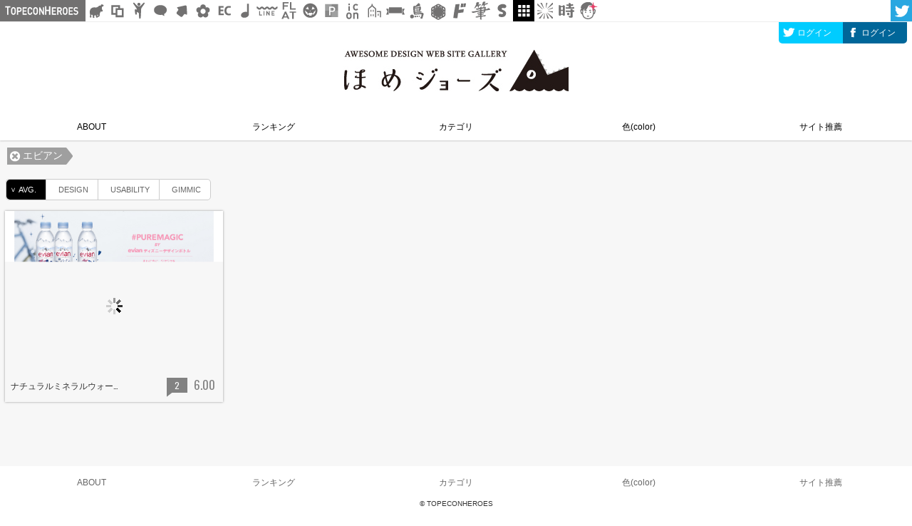

--- FILE ---
content_type: text/html; charset=UTF-8
request_url: https://homejaws.com/tag_%E3%82%A8%E3%83%93%E3%82%A2%E3%83%B3
body_size: 41554
content:
<!DOCTYPE html>
<!--[if lt IE 7]> <html class="ie6" lang="ja"> <![endif]-->
<!--[if IE 7]> <html class="ie7" lang="ja"> <![endif]-->
<!--[if IE 8]> <html class="ie8" lang="ja"> <![endif]-->
<!--[if gt IE 8]><!--> <html lang="ja"> <!--<![endif]-->
<head>
	<meta charset="utf-8">
	<meta http-equiv="X-UA-Compatible" content="IE=edge,chrome=1">
	<meta name="viewport" content="width=device-width, initial-scale=1">
	<title>ほめジョーズ |　素晴らしいデザインのWEBサイトギャラリー</title>
	<link rel="stylesheet" href="/css/normalize.css">
	<link rel="stylesheet" href="/css/style.css">
	<link rel="stylesheet" href="/css/jquery.raty.css">
    <!-- slick -->
    <link rel="stylesheet" type="text/css" href="/css/slick.css" media="screen" />
    <link rel="stylesheet" type="text/css" href="/css/slick-theme.css" media="screen" />

	
	<link rel="stylesheet" type="text/css" href="https://ajax.googleapis.com/ajax/libs/jqueryui/1/themes/smoothness/jquery-ui.css">
	<link href="/lib/tag-it/css/jquery.tagit.css" rel="stylesheet" type="text/css">
	<link href="https://fonts.googleapis.com/css?family=Oswald" rel="stylesheet" type="text/css">
	<link rel="shortcut icon" href="/favicon.ico" type="image/x-icon" />
	<link rel="apple-touch-icon" href="/aico.png" /><link rel="apple-touch-icon" sizes="57x57" href="/aico57.png" /><link rel="apple-touch-icon" sizes="72x72" href="/aico72.png" /><link rel="apple-touch-icon" sizes="76x76" href="/aico76.png" /><link rel="apple-touch-icon" sizes="114x114" href="/aico114.png" /><link rel="apple-touch-icon" sizes="120x120" href="/aico120.png" /><link rel="apple-touch-icon" sizes="144x144" href="/aico144.png" /><link rel="apple-touch-icon" sizes="152x152" href="/aico.png" />
	<!--[if lt IE 9]>
		<script src="/js/respond.min.js"></script>
		<script src="/js/html5shiv.js"></script>
		<![endif]-->

    <script>
        (function(i,s,o,g,r,a,m){i['GoogleAnalyticsObject']=r;i[r]=i[r]||function(){
        (i[r].q=i[r].q||[]).push(arguments)},i[r].l=1*new Date();a=s.createElement(o),
        m=s.getElementsByTagName(o)[0];a.async=1;a.src=g;m.parentNode.insertBefore(a,m)
        })(window,document,'script','https://www.google-analytics.com/analytics.js','ga');

        ga('create', 'UA-96580890-1', 'auto');
        ga('send', 'pageview');
    </script>

	<script type="text/javascript" src="/js/helper.js"></script>
</head>
<body >
	<div id="wrap" class="clearfix">
		<header class="clearfix">

			<div id="signIn" >
				<ul id="signInUl">
					<li class="twitter"><a href="/login/twitter">ログイン</a></li>
					<li class="facebook"><a href="/login/facebook">ログイン</a></li>
					<li class="loginImage"><a href=""><img src="/img/default_profile_0_bigger.png" class="imgtest" /></a></li>
					<li class="loginName">
											</li>
				</ul>
				<ul id="signInSnsIco">
														</ul>
							</div><!-- /#signIn -->

			<h1 id="logo"><a href="/"><img src="/img/logo.jpg" alt="ほめジョーズ｜かっこいいWEBサイトのギャラリー"></a></h1>

			<nav>
				<ul id="gnav" class="clearfix">
					<li class=""><a href="/about">ABOUT</a></li>
					<li class=""><a href="/ranking">ランキング</a></li>
					<li><a href="">カテゴリ</a></li>
					<li><a href="">色(color)</a></li>
					<li><a href="" class="js_btnRegist">サイト推薦</a></li>
				</ul>
			</nav>
			<div id="subMenu">
				<div id="category">
					<h2>カテゴリ</h2>
					<ul id="catIn" class="clearfix">
																																																																																																																																																																																																						    <li>
                                <a href="?category=16">
                                    飲料・食品 (1)
                                </a>
                            </li>
																																																																																																																																									</ul>
				</div><!-- /#category -->
				<div id="tag">
					<h2>タグ <span>（ <a href="">もっと見る </a> ）</span></h2>
					<ul id="tagIn" class="clearfix">
												    <li>
                                <a href="?tag=evian">
                                    evian (1)
                                </a>
                            </li>
												    <li>
                                <a href="?tag=エビアン">
                                    エビアン (1)
                                </a>
                            </li>
											</ul>
				</div><!-- /#tag -->

				<div id="color">
					<ul id="colorIn" class="clearfix">
												    						        <li class="white">
                                    <a href="?color=white">
                                        ホワイト (1)
                                    </a>
                                </li>
						    												    												    												    												    												    												    												    												    												    												    												    												    												    												    											</ul>
				</div><!-- /#tag -->

				<div id="rankDate">
					<div id="rankSel">
						<ul id="rankDateIn" class="clearfix regular">
                            								<li>
								<ul class="rankYear clearfix">
								    <li >
                                        <a href="/ranking/2018">2018</a>
                                    </li>
								</ul>
								<ul class="rankDateInUl" class="clearfix">
                                    									    <li >
                                                                                            1月
                                                                                    </li>
                                    									    <li >
                                                                                            2月
                                                                                    </li>
                                    									    <li >
                                                                                            3月
                                                                                    </li>
                                    									    <li >
                                                                                            4月
                                                                                    </li>
                                    									    <li >
                                                                                            5月
                                                                                    </li>
                                    									    <li >
                                                                                            6月
                                                                                    </li>
                                    									    <li >
                                                                                            7月
                                                                                    </li>
                                    									    <li >
                                                                                            <a href="/ranking/201808">8月</a>
                                                                                    </li>
                                    									    <li >
                                                                                            9月
                                                                                    </li>
                                    									    <li >
                                                                                            10月
                                                                                    </li>
                                    									    <li >
                                                                                            11月
                                                                                    </li>
                                    									    <li >
                                                                                            <a href="/ranking/201812">12月</a>
                                                                                    </li>
                                    								</ul>
							</li>
                            								<li>
								<ul class="rankYear clearfix">
								    <li >
                                        <a href="/ranking/2019">2019</a>
                                    </li>
								</ul>
								<ul class="rankDateInUl" class="clearfix">
                                    									    <li >
                                                                                            1月
                                                                                    </li>
                                    									    <li >
                                                                                            <a href="/ranking/201902">2月</a>
                                                                                    </li>
                                    									    <li >
                                                                                            3月
                                                                                    </li>
                                    									    <li >
                                                                                            4月
                                                                                    </li>
                                    									    <li >
                                                                                            <a href="/ranking/201905">5月</a>
                                                                                    </li>
                                    									    <li >
                                                                                            6月
                                                                                    </li>
                                    									    <li >
                                                                                            <a href="/ranking/201907">7月</a>
                                                                                    </li>
                                    									    <li >
                                                                                            <a href="/ranking/201908">8月</a>
                                                                                    </li>
                                    									    <li >
                                                                                            <a href="/ranking/201909">9月</a>
                                                                                    </li>
                                    									    <li >
                                                                                            <a href="/ranking/201910">10月</a>
                                                                                    </li>
                                    									    <li >
                                                                                            <a href="/ranking/201911">11月</a>
                                                                                    </li>
                                    									    <li >
                                                                                            <a href="/ranking/201912">12月</a>
                                                                                    </li>
                                    								</ul>
							</li>
                            								<li>
								<ul class="rankYear clearfix">
								    <li >
                                        <a href="/ranking/2020">2020</a>
                                    </li>
								</ul>
								<ul class="rankDateInUl" class="clearfix">
                                    									    <li >
                                                                                            <a href="/ranking/202001">1月</a>
                                                                                    </li>
                                    									    <li >
                                                                                            <a href="/ranking/202002">2月</a>
                                                                                    </li>
                                    									    <li >
                                                                                            <a href="/ranking/202003">3月</a>
                                                                                    </li>
                                    									    <li >
                                                                                            <a href="/ranking/202004">4月</a>
                                                                                    </li>
                                    									    <li >
                                                                                            <a href="/ranking/202005">5月</a>
                                                                                    </li>
                                    									    <li >
                                                                                            <a href="/ranking/202006">6月</a>
                                                                                    </li>
                                    									    <li >
                                                                                            <a href="/ranking/202007">7月</a>
                                                                                    </li>
                                    									    <li >
                                                                                            8月
                                                                                    </li>
                                    									    <li >
                                                                                            9月
                                                                                    </li>
                                    									    <li >
                                                                                            10月
                                                                                    </li>
                                    									    <li >
                                                                                            <a href="/ranking/202011">11月</a>
                                                                                    </li>
                                    									    <li >
                                                                                            <a href="/ranking/202012">12月</a>
                                                                                    </li>
                                    								</ul>
							</li>
                            								<li>
								<ul class="rankYear clearfix">
								    <li >
                                        <a href="/ranking/2021">2021</a>
                                    </li>
								</ul>
								<ul class="rankDateInUl" class="clearfix">
                                    									    <li >
                                                                                            <a href="/ranking/202101">1月</a>
                                                                                    </li>
                                    									    <li >
                                                                                            2月
                                                                                    </li>
                                    									    <li >
                                                                                            <a href="/ranking/202103">3月</a>
                                                                                    </li>
                                    									    <li >
                                                                                            <a href="/ranking/202104">4月</a>
                                                                                    </li>
                                    									    <li >
                                                                                            5月
                                                                                    </li>
                                    									    <li >
                                                                                            <a href="/ranking/202106">6月</a>
                                                                                    </li>
                                    									    <li >
                                                                                            <a href="/ranking/202107">7月</a>
                                                                                    </li>
                                    									    <li >
                                                                                            <a href="/ranking/202108">8月</a>
                                                                                    </li>
                                    									    <li >
                                                                                            <a href="/ranking/202109">9月</a>
                                                                                    </li>
                                    									    <li >
                                                                                            <a href="/ranking/202110">10月</a>
                                                                                    </li>
                                    									    <li >
                                                                                            <a href="/ranking/202111">11月</a>
                                                                                    </li>
                                    									    <li >
                                                                                            <a href="/ranking/202112">12月</a>
                                                                                    </li>
                                    								</ul>
							</li>
                            								<li>
								<ul class="rankYear clearfix">
								    <li >
                                        <a href="/ranking/2022">2022</a>
                                    </li>
								</ul>
								<ul class="rankDateInUl" class="clearfix">
                                    									    <li >
                                                                                            <a href="/ranking/202201">1月</a>
                                                                                    </li>
                                    									    <li >
                                                                                            2月
                                                                                    </li>
                                    									    <li >
                                                                                            <a href="/ranking/202203">3月</a>
                                                                                    </li>
                                    									    <li >
                                                                                            <a href="/ranking/202204">4月</a>
                                                                                    </li>
                                    									    <li >
                                                                                            5月
                                                                                    </li>
                                    									    <li >
                                                                                            <a href="/ranking/202206">6月</a>
                                                                                    </li>
                                    									    <li >
                                                                                            <a href="/ranking/202207">7月</a>
                                                                                    </li>
                                    									    <li >
                                                                                            <a href="/ranking/202208">8月</a>
                                                                                    </li>
                                    									    <li >
                                                                                            9月
                                                                                    </li>
                                    									    <li >
                                                                                            <a href="/ranking/202210">10月</a>
                                                                                    </li>
                                    									    <li >
                                                                                            11月
                                                                                    </li>
                                    									    <li >
                                                                                            12月
                                                                                    </li>
                                    								</ul>
							</li>
                            								<li>
								<ul class="rankYear clearfix">
								    <li >
                                        <a href="/ranking/2023">2023</a>
                                    </li>
								</ul>
								<ul class="rankDateInUl" class="clearfix">
                                    									    <li >
                                                                                            1月
                                                                                    </li>
                                    									    <li >
                                                                                            2月
                                                                                    </li>
                                    									    <li >
                                                                                            <a href="/ranking/202303">3月</a>
                                                                                    </li>
                                    									    <li >
                                                                                            4月
                                                                                    </li>
                                    									    <li >
                                                                                            5月
                                                                                    </li>
                                    									    <li >
                                                                                            6月
                                                                                    </li>
                                    									    <li >
                                                                                            7月
                                                                                    </li>
                                    									    <li >
                                                                                            8月
                                                                                    </li>
                                    									    <li >
                                                                                            9月
                                                                                    </li>
                                    									    <li >
                                                                                            <a href="/ranking/202310">10月</a>
                                                                                    </li>
                                    									    <li >
                                                                                            <a href="/ranking/202311">11月</a>
                                                                                    </li>
                                    									    <li >
                                                                                            <a href="/ranking/202312">12月</a>
                                                                                    </li>
                                    								</ul>
							</li>
                            						</ul>
					</div>
					<!-- /#rankSel -->
				</div>
				<!-- /#rankDate -->
            </div>
		</header>

		<div id="errorBar" >
			
						
			<p style="color:white">
				
			</p>
		</div><!-- /#errorBar -->
		<div id="content">
			
<section>
    <div id="pageInfoIn">
        <ul class="clearfix">
                                                    <li><a href="?del_tag=エビアン" alt="タグ">エビアン</a></li>
            
                                </ul>
    </div><!-- /#pageInfoIn -->
</section>

<article class="clearfix">
    <!-- ソート -->
<div id="shuffle">
    <ul id="shuffleMenu" class="clearfix">
        <li><a href="?order=" class="selected"><i>&gt;</i>AVG.</a></li>
        <li><a href="?order=design" class=""><i>&gt;</i>DESIGN</a></li>
        <li><a href="?order=usability" class=""><i>&gt;</i>USABILITY</a></li>
        <li><a href="?order=gimic" class=""><i>&gt;</i>GIMMIC</a></li>
    </ul>
</div><!-- //#shuffle -->

<!-- 要素 ajax -->
<ul id="gallery" class="gallery clearfix" style="display:none;">
    <li>
        <div class="imgBox">
            <img src="/img/site1.jpg" alt="" class="gImg">
            <div class="BbtnL"><a href="/single"><i></i></a></div><!-- /.BbtnL -->
            <div class="BbtnR"><a href="/" target="_blank"><i></i></a></div><!-- /.BbtnR -->
            <ul class="gInfoIn clearfix">
                <li>96.6</li>
                <li>96.6</li>
                <li>96.6</li>
            </ul>
                    </div><!-- /.imgBox -->
        <ul class="gInfo clearfix">
            <li><a href="/" target="_blank">長いときはどうなるものか長いときはどうなるものか</a></li>
            <li class="info1">9.6</li>
            <li class="info2">120</li>
            <li class="info3">Time</li>
        </ul>
    </li>
</ul>

<!-- elem for new-arrival (non autopager) -->
<li id="recommendElement" class="plsRecommend" style="display:none;">
    <a href="" class="js_btnRegist">+サイト推薦</a>
    <p>&nbsp;</p>
</li>
</article>

		</div>

	</div>

	<footer class="clearfix">
		<div id="footerIn">
			<ul id="footerNav">
				<li class=""><a href="/about">ABOUT</a></li>
				<li class=""><a href="/ranking">ランキング</a></li>
				<li><a href="">カテゴリ</a></li>
				<li><a href="">色(color)</a></li>
				<li><a href="" class="js_btnRegist">サイト推薦</a></li>
			</ul>
			<ul id="footerSNS">
			</ul>
			<small>&copy; TOPECONHEROES</small>
		</div><!-- /#footerIn -->
	</footer>

	<script type="text/javascript" src="https://ajax.googleapis.com/ajax/libs/jquery/1.9.1/jquery.min.js"></script>
	<script type="text/javascript" src="https://ajax.googleapis.com/ajax/libs/jqueryui/1.11.2/jquery-ui.min.js"></script>

	<link rel="stylesheet" href="https://topeconheroes.com/tpcommonheader/tpcommonheader.css" />
	<script type="text/javascript" src="https://topeconheroes.com/tpcommonheader/tpcommonheader.js"></script>
	<div id="tplinkheader"><ul></ul><div id="bPointer"></div></div><!-- /#tplinkheader -->

	<script type="text/javascript" src="/js/jquery.raty.js"></script>
	<script type="text/javascript" src="/lib/tag-it/js/tag-it.min.js"></script>
	<script type="text/javascript" src="/js/common.js"></script>
    <script type="text/javascript" src="/js/slick.min.js"></script>

    <script>
		
		"use strict";
		var Homej = Homej || {}; // global
		Homej.page = "list";
	</script>

	<script>
var Homej = Homej || {}; // global
$(function(){
    var category = 0;
    var color = 0;
    var tags =  ["\u30a8\u30d3\u30a2\u30f3"] ;
    var producer = '';
    var archive = '';
    var order = '';
    var sort = 0; // desc

    Homej.pageInfo = {
        category: category,
        color: color,
        tags: tags,
        producer: producer,
        archive: archive,
        order: order,
        sort: sort,
        showNewArrival: false,
    };

    var dom = $('#gallery > li').clone(true);
    $('#gallery').html('');

    var autoPagerAppend = Homej.galleryAutoPager('/api/sites', {category: category, color: color, producer: producer, archive: archive}, tags, order, sort, dom);
    autoPagerAppend();

    /**
     * 新着サイト
     * top ('/') のみ
     * @todo; jsとコードが冗長しているのでリファクタしたい
     */
    if (Homej.pageInfo.showNewArrival) {
    $.ajax({
        type: 'GET',
        url: '/api/sites-new-arrival',
        data: 'limit=4',  // 新着順
        dataType: 'json',
        success: function(res){
            $.each(res.sites, function(){
                var li = dom.clone();
                li.attr('data-id', this.id);
                li.data('fav', this.fav);
                if (!this.image) {
                    this.image = '/img/site1.jpg';
                }
                li.find('img.gImg').attr('src',this.image);
                li.find('.BbtnL > a').attr('href', '/single_' + this.id);
                li.find('.BbtnR > a').attr('href', this.url);
                li.find('.gInfoIn > li').eq(0).text(this.design);
                li.find('.gInfoIn > li').eq(1).text(this.usability);
                li.find('.gInfoIn > li').eq(2).text(this.gimic);
                li.find('.gInfo li a').attr('href', this.url);
                li.find('.gInfo li a').text(this.title);
                li.find('.gInfo li.info1').text(this.avg);
                li.find('.gInfo li.info2').text(this.count_comment);
                if (1) { // @todo; ランキングにのったら
                    li.find('.gInfo li.info3').css('visibility', 'hidden');
                }
                li.hover(
                    function () {
                        $(this).children().children('div.BbtnL,div.BbtnR,ul.gInfoIn,div.imgBox > i').show();
                    },
                    function () {
                        $(this).children().children('div.BbtnL,div.BbtnR,ul.gInfoIn,div.imgBox > i').hide();
                    }
                );

                /* editIco ポップアップ */
                var oyaDiv = li.find('.imgBox');
                li.find("i.editIco").click(function(){
                    if ($("section#addBtnBox").css("display") == "none"){
                        $("section#addBtnBox").appendTo(oyaDiv).show().css({
                            width: oyaDiv.width(),
                            height: oyaDiv.height(),
                        });
                        $("section#addBtnBox ul li").css("line-height", oyaDiv.height() * 0.85 + "px" );
                        if ($(this).parent().parent('li').data('fav')) {
                            $(this).parent().find('#delMypageBtn').css('display', 'block');
                            $(this).parent().find('#addMypageBtn').css('display', 'none');
                        } else {
                            $(this).parent().find('#addMypageBtn').css('display', 'block');
                            $(this).parent().find('#delMypageBtn').css('display', 'none');
                        }
                    } else {
                        $("section#addBtnBox").appendTo("body").hide();
                    }
                });

                $('.newarrival').append(li);
            });
            $('.newarrival').css('display', '');
        },
    });
    }

});
</script>

	<div id="registCover"></div><!-- /#registCover -->
	<section id="registPop" class="clearfix">
		<div id="registPonIn">
			<form id="form_action" method="post" action="/regist/site">

				<div id="registPat1">
					<h1>{js:サイト推薦}</h1>
					<p id="siteDescription">
						{js:すばらしいデザインだと思うサイトを推薦してほめてください。ほめ力を伸ばしてコミュニケーション能力をアップしましょう。}
					</p>
					<dl>
						<dt id="urldt">URL <span class="red">必須</span></dt>
						<dd>
							<input id="form_url" name="url" type="text" placeholder="(例）https://homejaws.com">
							<div style="float:right; text-align:right;">
								<button id="siteCheckBtn" type="button" class="siteUrlBtn">確認する</button>
								<button id="siteModifyRequestBtn" type="button" class="siteUrlBtn">修正依頼</button>
								<div id="siteCheckMessage"></div>
							</div>
						</dd>
						<dt>サイト名 <span class="red">必須</span></dt>
						<dd>
							<input id="site_title" name="title" type="text" placeholder="">
						</dd>
						<dt>サイト概要</dt>
						<dd>
							<input id="site_description" name="description" type="text" placeholder="">
						</dd>
						<dt>カテゴリ <span class="red">必須</span></dt>
						<dd>
							<select name="category" id="form_category">
								<option value="">選択してください。</option>
																<option value="1">Webサービス</option>
																<option value="2">交通・旅行</option>
																<option value="3">ゲーム</option>
																<option value="4">エコロジー・NGO</option>
																<option value="5">キャンペーン</option>
																<option value="6">通信・コンピューター</option>
																<option value="7">出版系</option>
																<option value="8">ファッション</option>
																<option value="9">家電</option>
																<option value="10">建築・不動産</option>
																<option value="11">エンタメ</option>
																<option value="12">インテリア</option>
																<option value="13">ウェディング</option>
																<option value="14">EC・ネットショップ</option>
																<option value="15">アート・美術</option>
																<option value="16">飲料・食品</option>
																<option value="17">美容</option>
																<option value="18">ホテル・旅館</option>
																<option value="19">金融・保険</option>
																<option value="20">音楽</option>
																<option value="21">教育・学校</option>
																<option value="22">医療・病院</option>
																<option value="23">車・バイク・自転車</option>
																<option value="24">その他</option>
																<option value="25">商業施設・飲食店</option>
																<option value="26">スポーツ</option>
															</select>
						</dd>
						<dt>WEBサイトのメインカラーを選択してください <span class="red">必須</span><br></dt>
						<dd>
							<div id="selectColor"></div><!-- /#selectColor -->
							<ul id="popColor" class="clearfix">
																<li class="white" data-id="1">ホワイト</li>
																<li class="black" data-id="2">ブラック</li>
																<li class="red" data-id="3">レッド</li>
																<li class="gray" data-id="4">グレー</li>
																<li class="beige" data-id="5">ベージュ</li>
																<li class="blue" data-id="6">ブルー</li>
																<li class="yellow" data-id="7">イエロー</li>
																<li class="pink" data-id="8">ピンク</li>
																<li class="orange" data-id="9">オレンジ</li>
																<li class="green" data-id="10">グリーン</li>
																<li class="brown" data-id="11">ブラウン</li>
																<li class="purple" data-id="12">パープル</li>
																<li class="gold" data-id="13">ゴールド</li>
																<li class="pastel" data-id="14">パステル</li>
																<li class="colorful" data-id="15">カラフル</li>
															</ul>
						</dd>
					</dl>
					<h2>タグ</h2>
					<script type="text/javascript">
						$(function() {
						$('#myTags').tagit({
						fieldName: 'tags[]',
						tagLimit: 8,
						placeholderText: 'タグを入力してください',
						availableTags: ["evian","\u30a8\u30d3\u30a2\u30f3"], 
						showAutocompleteOnFocus: true,
						onTagLimitExceeded: function(e) {
						alert('タグは8つまでです');
						},
						autocomplete: {delay: 100, minLength: 1}
						});
						});
					</script>
					<ul id="myTags">
					</ul>
				</div><!-- /#registPat1 -->

				<div id="registValuation">
				<h3>10点満点中何点ですか</h3>
				<dl>
					<dt class="scoreDt">デザイン <span class="red">必須</span><div id="scoShow1"></div></dt>
					<dd>
						<div class="score1"></div><!-- /.score1 -->
					</dd>
					<dt class="scoreDt">使いやすさ <span class="red">必須</span><div id="scoShow2"></div></dt>
					<dd>
						<div class="score2"></div><!-- /.score2 -->
					</dd>
					<dt class="scoreDt">ギミック <span class="red">必須</span><div id="scoShow3"></div></dt>
					<dd>
						<div class="score3"></div><!-- /.score3 -->
					</dd>
				</dl>

				<h2>このサイトのデザインのいいところを「ほめ」てください。 <span class="red">必須</span><br></h2>
								<textarea name="good_1" id="good0"></textarea>
				<div id="addTextArea1">
					ほめポイント2  <span id="removeTextArea1">-</span>
					<textarea name="good_2" id="good1"></textarea>
				</div><!-- /#addTextArea -->
				<div id="addTextArea2">
					ほめポイント3  <span id="removeTextArea2">-</span>
					<textarea name="good_3" id="good2"></textarea>
				</div><!-- /#addTextArea -->
				<div id="btnAdd">＋さらにホメる</div><!-- /#btnAdd -->

				<h2>こうすればもっと素晴らしいサイトになると思う点を教えて下さい。</h2>
				<textarea name="improvement" id="repair"></textarea>
				</div><!-- /#registValuation -->

				<input type="hidden" id="form_color" name="color">
				<input type="hidden" value="" id="hiddenScore1" name="design">
				<input type="hidden" value="" id="hiddenScore2" name="usability">
				<input type="hidden" value="" id="hiddenScore3" name="gimic">
				<input type="hidden" value="" id="site_id" name="site_id">
				<input type="submit" value="{サイト登録}" id="submitBtn">
			</form>
		</div><!-- /#registPonIn -->
		<div id="popClose"></div><!-- /#popClose -->
	</section><!-- /#registPop -->

	<section id="tagPopup">
		<div id="closetagPop">閉じる</div><!-- /#closetagPop -->
		<ul id="tagPopupIn">
						    <li>
                    <a href="?tag=evian">
                        evian (1)
                    </a>
                </li>
						    <li>
                    <a href="?tag=エビアン">
                        エビアン (1)
                    </a>
                </li>
					</ul><!-- /#tagPopupIn -->
	</section>

	<section id="addBtnBox">
		<ul>
			<li id="addMypageBtn"><a href="#">マイギャラリーに追加</a></li>
			<li id="delMypageBtn"><a href="#">マイギャラリーから削除</a></li>
		</ul>
		<i><a href="">閉じる</a></i>
	</section>

	
	<div id="modalCover"></div><!-- /#modalCover -->
	
	<div id="popDialog">
		<a href="#" id="btnDialogClose" class="js_btnDialogClose">閉じる</a>
		<p>txt</p>
		<ul class="clearfix">
			<li><a href="" id="center1" class="btnYes">はい</a></li>
			<li><a href="" id="left2" class="btnYes">はい</a></li>
			<li><a href="" id="right2" class="btnNo">いいえ</a></li>
			<li><a href="" id="left3" class="btnYes">はい</a></li>
			<li><a href="" id="center3" class="btnNotBat">ふつう</a></li>
			<li><a href="" id="right3" class="btnNo">いいえ</a></li>
		</ul>
	</div><!-- /#popDialog -->
	
	<div id="loginDialog">
		<a href="#" id="btnloginDialogClose" class="js_btnDialogClose">閉じる</a>
		<p>ほめるにはログインが必要です。</p>
		<ul class="clearfix">
			<li class="js_href" id="sns1" data-href="/login/twitter"><i>Twitter</i></li>
			<li class="js_href" id="sns2" data-href="/login/facebook"><i>Facebook</i></li>
			
		</ul>
	</div><!-- /#loginDialog -->

</body>
</html>


--- FILE ---
content_type: text/css
request_url: https://homejaws.com/css/style.css
body_size: 67220
content:
@charset "utf-8";
body {
    margin: 0;
    min-width: 320px;
    line-height: 1.5;
    color: #333;
    font-family: "メイリオ", "ヒラギノ角ゴ Pro W3", "Hiragino Kaku Gothic Pro", Meiryo, Osaka, "ＭＳ Ｐゴシック", "MS PGothic", sans-serif;
}

img {
    max-width: 100%;
    height: auto;
    vertical-align: bottom;
}

.ie8 img {
    width: auto;
}

h1,
h2,
h3,
h4,
h5,
h6 {
    padding: 0;
    margin: 0;
}

/*clearfix*/

.clearfix {
    zoom: 1;
}

.clearfix:after {
    content: "";
    display: block;
    clear: both;
    overflow: hidden;
}

.hidden {
    display: none;
}

article {
    padding: 0;
    margin: 0;
}

.mt50 {
    margin-top: 50px;
}

ul {
    padding: 0;
    margin: 0;
    list-style: none;
}

header {
    margin: 0;
    padding: 0;
    text-align: center;
    background: #fff;
    position: relative;
    z-index: 6000;
    width: 100%;
    box-shadow: 0 1px 2px #ccc;
}

header h1#logo {
    margin: 0px auto 15px;
    padding: 15px 0;
    text-align: center;
    width: 50%;
    max-width: 316px;
}

header h1#logo img {
    padding-top: 8px;
}

header nav ul#gnav {
    margin: 0;
    padding: 0;
}

header nav ul#gnav li {
    float: left;
    width: 20%;
    text-align: center;
    position: relative;
}

header nav ul#gnav li a {
    text-decoration: none;
    color: #000;
    display: block;
    padding: 10px 0;
    font-size: 0.75em;
}

header nav ul#gnav li a:hover {
    background: url(../img/bgNav.gif);
}

header nav ul#gnav li.open:after {
    position: absolute;
    content: "";
    display: block;
    bottom: 0;
    right: -8px;
    width: 8px;
    height: 2.3em;
    background: url(../img/navLeft.gif) bottom left no-repeat;
}

header nav ul#gnav li.open {
    background: url(../img/bgNav.gif);
}

div#content {
    background: #F7F7F7;
    padding: 0px 0 15px 0;
}

div#wrap {
    position: relative;
}

div#wrap article {
    position: relative;
}

h1.upperTitle {
    padding: 25px 0 5px 5px;
    font-size: 16px;
    font-family: 游明朝, "Yu Mincho", YuMincho, "Hiragino Mincho ProN", "Hiragino Mincho Pro", HGS明朝E, メイリオ, Meiryo, serif;
    vertical-align: bottom;
}

h1.upperTitle a {
    color: #000;
    text-decoration: none;
}

h1.upperTitle strong {
    display: inline-block;
    background: #ff454a;
    color: #fff;
    border-right: 50%;
    text-decoration: none;
    margin-top: 3px;
    margin-bottom: -50px;
    font-size: 12px;
    padding: 2px 10px;
}

div.btnNewArraivalList {
    padding: 5px;
    margin-top: -60px;
}

div.btnNewArraivalList a {
    background: #000;
    padding: 4px 14px;
    font-size: 12px;
    color: #fff;
    text-decoration: none;
    margin: 0px 0 0 auto;
    width: 65px;
    display: block;
    text-align: center;
}


ul.gallery {
    padding-bottom: 50px;
    font-family: 'Oswald', "メイリオ", "ヒラギノ角ゴ Pro W3", "Hiragino Kaku Gothic Pro", Meiryo, Osaka, "ＭＳ Ｐゴシック", "MS PGothic", sans-serif;
}

ul.gallery > li {
    min-height: 46px;
    background: url(../img/icon_autoloader.gif) center center no-repeat;
}

ul.gallery li.plsRecommend {
    min-height: 46px;
    background: none;
}

ul.gallery li.plsRecommend a {
    position: absolute;
    top: 42%;
    left: 50%;
    width: 60%;
    display: block;
    margin-left: -30%;
    border: 3px solid #000;
    font-size: 14px;
    text-decoration: none;
    color: #000;
    padding: 8px 0;
}

ul.gallery li.plsRecommend a:hover {
    color: #000;
}

ul.gallery p {
    line-height: 1.6em;
    padding: 5px 8px 4px;
    font-size: 0.75em;
    margin: 5px;
}

div.imgBox {
    position: absolute;
    top: 0;
    background: url(../img/icon_autoloader.gif) center center no-repeat;
    width: 100%;
    height: 100%;
    z-index: 10;
}

div.imgBox img {
    vertical-align: bottom;
}

/* エディットポップアップ */

i.editIco {
    background: url(../img/bgs.png) -900px -100px;
    position: absolute;
    display: none;
    width: 23px;
    height: 23px;
    top: 3px;
    right: 3px;
    cursor: pointer;
    opacity: 0.6;
}

i.editIco:hover {
    opacity: 0.9;
}

#addBtnBox {
    position: absolute;
    top: 0px;
    right: 0px;
    -webkit-box-sizing: border-box;
    -moz-box-sizing: border-box;
    box-sizing: border-box;
    z-index: 9999;
    background: #fff;
    padding: 15px;
    text-align: left;
    display: none;
    cursor: auto;
}

#addBtnBox ul li {
    text-align: center;
}

#addBtnBox ul li a {
    background: #09C;
    color: #fff;
    padding: 10px;
    border-bottom: 4px solid #069;
    text-decoration: none;
}

#addBtnBox ul li#addMypageBtn {
    display: block;
}

#addBtnBox ul li#delMypageBtn {
    display: none;
}

#addBtnBox i a {
    text-indent: -9999px;
    width: 44px;
    height: 44px;
    display: block;
    position: absolute;
    top: 0;
    right: 0;
    background: #000 url(../img/bgs.png) -495px -97px;
}

ul.gInfo {
    padding: 5px 8px 4px;
    font-size: 0.75em;
}

ul.gInfo li {
    float: right;
    line-height: 20px;
    margin-left: 2.5%;
    text-align: center;
}

ul.gInfo li a {
    text-decoration: none;
    color: #333;
}

ul.gInfo li:nth-child(1) {
    float: left;
    line-height: 1.9em;
    width: 55%;
    text-align: left;
    text-overflow: ellipsis;
    margin-left: 0;
    overflow: hidden;
    white-space: nowrap;
}

ul.gInfo li.info1 {
    width: 12%;
    font-size: 1.4em;
    text-align: center;
    font-family: 'Oswald', serif;
    color: #828282;
}

ul.gInfo li.info2 {
    background: #828282;
    color: #fff;
    width: 10%;
    line-height: 1.8em;
    text-align: center;
    margin-left: 5%;
    position: relative;
}

ul.gInfo li.info2:after {
    content: "";
    position: absolute;
    width: 8px;
    height: 8px;
    background: url(../img/bgs.png) no-repeat -200px 0px;
    bottom: -8px;
    left: 0;

}

ul.gInfo li.info3 {
    width: 10%;
    background: url(../img/bgs.png) no-repeat 0 -100px;
    width: 23px;
    height: 30px;
    text-indent: -9999px;
}

div.imgBox div.BbtnL {
    position: absolute;
    top: 0;
    left: 0;
    width: 50%;
    height: 100%;
    background: rgba(0, 0, 0, 0.7);
    display: none;
    overflow: hidden;
}

div.imgBox div.BbtnL a {
    width: 100%;
    height: 100%;
    display: block;
    text-indent: -9999px;
}

div.imgBox div.BbtnL:hover {
    background: rgba(0, 0, 0, 0.4);
    cursor: pointer;
}

div.imgBox div.BbtnL:hover i {
    opacity: 1;
}

div.BbtnL i {
    background: url(../img/bgs.png) no-repeat 0 0;
    position: relative;
    top: 15%;
    left: 50%;
    margin-left: -33px;
    width: 75px;
    height: 90px;
    display: block;
    opacity: 0.7;
}

div.imgBox div.BbtnR {
    position: absolute;
    top: 0;
    left: 50%;
    width: 50%;
    height: 100%;
    background: rgba(0, 0, 0, 0.6);
    display: none;
}

div.imgBox div.BbtnR a {
    width: 100%;
    height: 100%;
    display: block;
    text-indent: -9999px;
}

div.imgBox div.BbtnR:hover {
    background: rgba(0, 0, 0, 0.4);
    cursor: pointer;
}

div.imgBox div.BbtnR:hover i {
    opacity: 1;
}

div.BbtnR i {
    background: url(../img/bgs.png) no-repeat -100px 0;
    position: relative;
    top: 15%;
    left: 50%;
    margin-left: -33px;
    width: 75px;
    height: 90px;
    display: block;
    opacity: 0.7;
}

div.imgBox ul.gInfoIn {
    position: absolute;
    width: 100%;
    margin: 0 auto;
    left: 0;
    bottom: 15px;
    color: #fff;
    opacity: 0.7;
    display: none;
}

div.imgBox ul.gInfoIn li {
    float: left;
    width: 33%;
    text-align: center;
    position: relative;
}

div.imgBox ul.gInfoIn li:nth-child(1):after {
    position: absolute;
    content: "DESIGN";
    width: 100%;
    top: -12px;
    display: block;
    font-size: 0.6em;
}

div.imgBox ul.gInfoIn li:nth-child(2):after {
    position: absolute;
    content: "USABILITY";
    display: block;
    width: 100%;
    top: -12px;
    display: block;
    text-align: center;
    font-size: 0.6em;
}

div.imgBox ul.gInfoIn li:nth-child(3):after {
    position: absolute;
    content: "GIMMICK";
    width: 100%;
    top: -12px;
    display: block;
    text-align: center;
    font-size: 0.6em;
}

ul#LMS {
    margin: 0px 0.568181818% 10px auto;
    padding: 0;
    width: 75px;
    font-size: 0.75em;

}

ul#LMS li {
    float: left;
    padding: 0;
    width: 25px;
    height: 25px;
    background: #ccc;
    text-align: center;
    line-height: 25px;
}

ul#LMS li.selected {
    background: #399;
    color: #fff;
}

header div#signIn {
    margin: 0 auto;
    position: relative;
}

header div#signIn ul#signInUl {
    margin: 0 0.568181818% 0px auto;
    width: 180px;
    font-size: 0.75em;

}

ul#signInUl li {
    width: 90px;
    line-height: 2.5em;
    color: #fff;
    float: left;
    text-indent: 0.9em;
}

ul#signInUl li.twitter a {
    background: #0CF url(../img/bgs.png) -300px 0 no-repeat;
    display: block;
    color: #fff;
    text-decoration: none;
    border-radius: 0 0 0 5px;
}

ul#signInUl li.facebook a {
    background: #069 url(../img/bgs.png) -400px 0 no-repeat;
    display: block;
    border-radius: 0 0 5px 0;
    color: #fff;
    text-decoration: none;
}

.loginStatus ul#signInUl li.twitter {
    display: none;
}

.loginStatus ul#signInUl li.facebook {
    display: none;
}

ul#signInUl li.loginImage {
    display: none;
}

ul#signInUl li.loginName {
    display: none;
}

.loginStatus ul#signInUl li.loginImage {
    display: block;
    margin: 5px 10px 5px 0;
    width: 30px;
    height: 30px;
    line-height: 30px;
    color: #fff;
    float: left;
    z-index: 9999;
}

.loginStatus ul#signInUl li.loginName {
    display: block;
    margin: 5px 0;
    height: 30px;
    width: 128px;
    line-height: 30px;
    background: #fdfdfd;
    text-align: left;
}

.loginStatus ul#signInUl li.loginName a {
    text-decoration: none;
    color: #09C;
    display: block;
    text-overflow: ellipsis;
    white-space: nowrap;
    overflow: hidden;
}

footer {
    height: 4em;
    padding: 10px 0;
}

footer small {
    padding-top: 15px;
    font-size: 0.65em;
    text-align: center;
    display: block;
}

footer div#footerIn {
    margin: 0;
    padding: 0;
    width: 100%
}

ul#footerNav {
    margin: 0;
}

ul#footerNav li {
    float: left;
    width: 20%;
    text-align: center;
}

ul#footerNav li a {
    text-decoration: none;
    color: #666;
    font-size: 0.75em;
}

ul#footerSNS {
    padding: 10px 0;
    margin: 0 auto;
}

div#category {
    background: #E9E8E4;
    display: none;
}

div#subMenu h2 {
    margin: 0;
    padding: 10px 0 0 2%;
    font-size: 0.75em;
    text-align: left;
}

div#category ul#catIn {
    padding: 6px 0 12px 0;
}

div#category ul#catIn li {
    float: left;
    margin: 6px 6px;
    text-align: center;

    font-size: 0.75em;
}

div#category ul#catIn li a {
    padding: 5px 15px;
    background: #fff;
    color: #666;
    text-decoration: none;
    display: block;
    border-radius: 50px;
}

div#category ul#catIn li a:hover {
    color: #FFF;
    background: #000;
}

div#tag {
    padding: 8px 0px;
    background: #6CC;
    display: none;
}

div#tag h2 {
    margin: 0;
    padding: 8px 0 0 2%;
    font-size: 0.75em;
}

div#tag h2 span {
    color: #fff;
}

div#tag h2 a {
    text-decoration: none;
    color: #fff;
}

div#tag ul#tagIn {
    padding: 6px;
}

div#tag ul#tagIn li {
    float: left;
    margin: 6px 6px;
    text-align: center;
    font-size: 0.75em;
}

div#tag ul#tagIn li a {
    padding: 5px 12px;
    background: #fff;
    color: #666;
    text-decoration: none;
    display: block;
    border-radius: 50px;
}

div#tag ul#tagIn li a:hover {
    color: #FFF;
    background: #000;
}

div#color {
    background: #E9E8E4;
    display: none;
}

div#color ul#colorIn {
    padding: 10px 10px;
}

div#color ul#colorIn li {
    float: left;
    margin: 10px 8px;
    text-align: center;
    font-size: 0.75em;
}

div#color ul#colorIn li a {
    padding: 5px 18px;
    text-decoration: none;
    display: block;
}

div#color ul#colorIn li a:hover {
    opacity: 0.8;
}

div#capImg {
    position: relative;
}

div#reCapMassage {
    /*    display: none; 普段はnone 画像修正する場合はblockにする */
    border: 2px solid #DDD;
    padding: 12px;
    margin-bottom: 40px;
}

.btnReCapture {
    width: 60px;
    height: 60px;
    text-align: center;
    background: #0099cc;
    position: absolute;
    bottom: 10px;
    right: 15px;
    cursor: pointer;
    border-radius: 50%;
}

.btnReCapture:hover {
    background: #00D0FF;
}

.btnReCapture img {
    margin: 10px 0;
    vertical-align: middle;
}

.reCapCounter {
    width: 60px;
    text-align: center;
    position: absolute;
    bottom: 69px;
    right: 15px;
    font-size: 14px;
    color: #000;
    text-shadow: white 1px 1px 2px, white -1px 1px 2px,
    white 1px -1px 2px, white -1px -1px 2px;
}

div#siteColor {
    margin-bottom: 30px;
}

div#siteColor a {
    display: block;
    border: 1px solid #CCC;
    width: 80px;
    line-height: 2.0em;
    text-align: center;
    text-decoration: none;
    font-size: 0.75em;
}

li.white a,
div#siteColor a.white {
    background: white;
    color: #666;
}

li.black a,
div#siteColor a.black {
    background: black;
    color: #fff;
}

li.red a,
div#siteColor a.red {
    background: red;
    color: #fff;
}

li.gray a,
div#siteColor a.gray {
    background: gray;
    color: #fff;
}

li.beige a,
div#siteColor a.beige {
    background: beige;
    color: #666;
}

li.blue a,
div#siteColor a.blue {
    background: #09C;
    color: #fff;
}

li.yellow a,
div#siteColor a.yellow {
    background: yellow;
    color: #666;
}

li.pink a,
div#siteColor a.pink {
    background: pink;
    color: #666;
}

li.orange a,
div#siteColor a.orange {
    background: orange;
    color: #fff;
}

li.green a,
div#siteColor a.green {
    background: green;
    color: #fff;
}

li.brown a,
div#siteColor a.brown {
    background: brown;
    color: #fff;
}

li.purple a,
div#siteColor a.purple {
    background: purple;
    color: #fff;
}

li.gold a,
div#siteColor a.gold {
    background: #C90;
    color: #fff;
}

li.pastel a,
div#siteColor a.pastel {
    background: #fff url(../img/pastel.gif) no-repeat;
    color: #666;
}

li.colorful a,
div#siteColor a.colorful {
    background: #fff url(../img/colorful.gif) no-repeat;
    color: #666;
}


/* popup register */

div#registCover,
div#modalCover {
    /**
	 * modalCover	一番上。
	 * registCover	サイト登録用。サイト登録でさらにモーダル出すので、modalCoverより下。
	 */
    position: fixed;
    width: 100%;
    height: 100%;
    top: 0;
    left: 0;
    background: #000;
    opacity: 0.7;
    display: none;
    z-index: 9998;
}

div#modalCover {
    z-index: 11000;
}

section#registPop,
section#deletePopup {
    position: absolute;
    top: 30px;
    left: 0;
    margin: 10px 1.5% 50px 1.5%;
    width: 97%;
    padding: 15px 15px 25px 15px;
    box-sizing: border-box;
    -webkit-box-sizing: border-box;
    -moz-box-sizing: border-box;
    background: #FFF;
    border-radius: 10px;
    font-size: 0.75em;
    display: none;
    z-index: 11010;

}

section#registPop h1,
section#deletePopup h1 {
    font-size: 1.6em;
    padding-left: 70px;
    line-height: 50px;
    background: url(../img/bgs.png) -100px -100px no-repeat;
    margin-bottom: 20px;

}

section#registPop h2,
section#deletePopup h2 {
    font-size: 1em;
    padding-left: 10px;
    border-left: 3px solid #333;
    margin-bottom: 5px;
}

section#registPop h3,
section#deletePopup h3 {
    margin-bottom: 8px;
}

section#registPop p,
section#deletePopup p {
    margin-bottom: 30px;
}

section#registPop span.red {
    color: #F03;
}

section#registPop #tagtext {
    margin-bottom: 40px;
}

section#registPop input[type="text"],
section#registPop select {
    border-radius: 10px;
    border: 2px solid #DDD;

    padding: 8px;
    box-sizing: border-box;
    -webkit-box-sizing: border-box;
    -moz-box-sizing: border-box;
    width: 100%;
    line-height: 1.6em;
}

section#registPop input[type="submit"] {
    width: 100%;
    line-height: 3.6em;
}

section#registPop dl {
    margin: 0 0 50px 0;
    padding: 0;
}

section#registPop dt {
    padding-left: 10px;
    border-left: 3px solid #333;
    margin-bottom: 3px;
}

section#registPop dd {
    margin: 0 0 20px 0;
    padding: 0;
}

button.siteUrlBtn {
    background: #FFF;
    border-radius: 5px;
    text-align: center;
    border: 3px solid #333;
    padding: 6px 12px;
    font-weight: bold;
    margin-top: 5px;
}

button.siteUrlBtn:hover {
    background: #333;
    color: #fff;
    border: 3px solid #333;
    cursor: pointer;
}

button.siteUrlBtn:active {
    background: #999;
    color: #fff;
    border: 3px solid #999;
    cursor: pointer;
}

div#siteCheckMessage {
    margin-top: -25px;
    margin-right: 100px;
    text-align: left;
}

div#siteAddCheck {
    padding-top: 20px;
    text-align: center;
}

div#siteAddCheck button {
    padding: 5px;
    width: 20%;
    margin: 20px 0;
}

/* deletePopup */

textarea#deleteAsk {
    width: 98%;
    height: 6em;
    padding: 5px;
    margin-bottom: 15px;
}

#deleteAskSubmit {
    border: none;
    border-bottom: 6px solid #069;
    background: #09C;
    color: #fff;
    text-align: center;
    padding: 15px 0;
    width: 100%;
    font-weight: bold;
    font-size: 1.4em;
}

#deleteAskSubmit:hover {
    opacity: 0.7;
}

#deleteAskSubmit:active {
    border-top: 6px solid #fff;
    border-bottom: 0px;
}

#deleteLoginCancel {
    border: none;
    border-bottom: 6px solid #C00;
    background: #F00;
    color: #fff;
    text-align: center;
    padding: 15px 0;
    width: 55%;
    margin-right: 4%;
    font-weight: bold;
    font-size: 1.4em;
}

#deleteLoginCancel:hover {
    opacity: 0.7;
}

#deleteLoginCancel:active {
    border-top: 6px solid #fff;
    border-bottom: 0px;
}

#deleteLoginSubmit {
    border: none;
    border-bottom: 6px solid #069;
    background: #09C;
    color: #fff;
    text-align: center;
    padding: 15px 0;
    width: 40%;
    font-weight: bold;
    font-size: 1.4em;
}

#deleteLoginSubmit:hover {
    opacity: 0.7;
}

#deleteLoginSubmit:active {
    border-top: 6px solid #fff;
    border-bottom: 0px;
}

#deletepopClose {
    background: #000 url(../img/bgs.png) -200px -100px no-repeat;
    cursor: pointer;
    width: 50px;
    height: 50px;
    position: absolute;
    top: 0px;
    right: 0px;
    text-indent: -9999px;
    overflow: hidden;
}

/* tags */

section#registPop ul#myTags {
    border-radius: 10px;
    border: 2px solid #DDD;
    padding: 2px 4px;
    margin-bottom: 40px;
}

section#registPop ul#myTags input[type="text"] {
    padding: 0;
    border: none;
    border-radius: none;
}

.tagit-autocomplete.ui-front {
    z-index: 10000;
}

div#btnAdd {
    cursor: pointer;
    padding: 6px 10px;
    color: #fff;
    background: #09C;
    border-bottom: 4px solid #069;
    margin-bottom: 40px;
    width: 90px;
}

div#btnAdd:hover {
    opacity: 0.7;
}

div#addTextArea1 {
    display: none;
}

div#addTextArea2 {
    display: none;
}

span#removeTextArea1 {
    cursor: pointer;
    font-weight: bold;
    width: 16px;
    height: 16px;
    background: #09C;
    color: #fff;
    line-height: 16px;
    text-align: center;
    display: inline-block;
    border-radius: 8px;
}

span#removeTextArea2 {
    cursor: pointer;
    font-weight: bold;
    width: 16px;
    height: 16px;
    background: #09C;
    color: #fff;
    line-height: 16px;
    text-align: center;
    display: inline-block;
    border-radius: 8px;
}

option {
    padding: 3px;
}

section#registPop textarea {
    box-sizing: border-box;
    -webkit-box-sizing: border-box;
    -moz-box-sizing: border-box;
    height: 6em;
    width: 100%;
    padding: 0.5em;
    line-height: 1.5;
    margin-bottom: 30px;
    border-radius: 10px;
    border: 2px solid #DDD;
}

input::-webkit-input-placeholder {
    color: #999;
}

input::-moz-placeholder {
    color: #999;
}

ul#popColor {
    margin-bottom: 30px;
    margin-left: 0;
    padding-top: 0;
    margin-top: 0;
}

ul#popColor li {
    box-sizing: border-box;
    -webkit-box-sizing: border-box;
    -moz-box-sizing: border-box;
    float: left;
    width: 20%;
    height: 32px;
    line-height: 32px;
    margin: 5px 2.5%;
    text-align: center;
    cursor: pointer;
}

ul#popColor li.white {
    background: white;
    color: #666;
    border: 1px solid #ccc;
}

ul#popColor li.black {
    background: black;
    color: #fff;
}

ul#popColor li.red {
    background: red;
    color: #fff;
}

ul#popColor li.gray {
    background: gray;
    color: #fff;
}

ul#popColor li.beige {
    background: beige;
    color: #666;
}

ul#popColor li.blue {
    background: #09C;
    color: #fff;
}

ul#popColor li.yellow {
    background: yellow;
    color: #666;
}

ul#popColor li.pink {
    background: pink;
    color: #666;
}

ul#popColor li.orange {
    background: orange;
    color: #fff;
}

ul#popColor li.green {
    background: green;
    color: #fff;
}

ul#popColor li.brown {
    background: brown;
    color: #fff;
}

ul#popColor li.purple {
    background: purple;
    color: #fff;
}

ul#popColor li.gold {
    background: #C90;
    color: #fff;
}

ul#popColor li.pastel {
    background: #fff url(../img/pastel.gif) no-repeat;
    color: #666;
}

ul#popColor li.colorful {
    background: #fff url(../img/colorful.gif) no-repeat;
    color: #000;
}

div#selectColor {
    border-radius: 50%;
    width: 28px;
    height: 28px;
    box-sizing: border-box;
    -webkit-box-sizing: border-box;
    -moz-box-sizing: border-box;
    display: block;
    margin: 5px;
}

section#registPop div#popClose {
    background: #000 url(../img/bgs.png) -200px -100px no-repeat;
    cursor: pointer;
    width: 50px;
    height: 50px;
    position: absolute;
    top: 0px;
    right: 0px;
}

dt.scoreDt {
    position: relative;
}

#scoShow1,
#scoShow2,
#scoShow3 {
    font-size: 1.4em;
    left: 250px;
    top: -2px;
    position: absolute;
    text-align: center;
    width: 20px;
}

/* about */

h1#aboutH1 {
    font-weight: normal !important;
    font-size: 1.4em;
    line-height: 50px;
}

h1#aboutH1 i {
    line-height: 50px;
    width: 50px;
    height: 40px;
    display: inline-block;
    background: url(../img/bgs.png) 0px -200px no-repeat;
    margin-right: 10px;
    position: static;
}

.aboutPadding {
    padding: 40px 10px;
}

.aboutPadding p {
    padding: 10px 0;
    font-size: 0.86em;
    text-align: left;
}

section.about2 {
    background: #5BB8BC;
    color: #fff;

}

section.about3 {
    background: #756261;
    color: #fff;

}

div.sectionIn {
    text-align: center;
    margin: 0 auto;
}

img.aboutImg {
    margin: 0 auto;
    padding: 15px 0;

}

/* ranking */

div#rankDate {
    background: #73C8DA;
    display: none;
    max-height: 170px;
    padding-bottom: 8px;
}

div#rankDate a {
    color: #fff;
    text-decoration: none;
}

div#rankDate ul#rankDateIn {

    padding: 8px 35px 0 35px;
    margin: 0 auto;
    text-align: left;
}

/* 320 380 */

div #rankDate ul#rankDateIn > li {
    max-width: 325px;
    min-width: 300px;
    margin: 0 auto 25px;
    padding-bottom: 6px;

}

div #rankDate ul#rankDateIn li ul.rankDateInUl li {
    box-sizing: border-box;
    float: left;
    width: 13.4%;
    margin: 0 1.5%;
    font-size: 0.75em;
    padding: 4px 4px;
    border-radius: 3px;
    color: #61afc0;
    text-align: center;
}

div #rankDate ul#rankDateIn li ul.rankDateInUl li a {
    display: block;

}

div #rankDate ul#rankDateIn li a:hover {
    color: #09C;
}

div #rankDate ul#rankDateIn li ul.rankDateInUl li {
    float: left;
}

div#rankSel {
    padding: 0 30px;
}

ul.rankDateInUl {
    max-width: 270px;
    padding: 2px 5px;
}

ul.rankYear {
    margin-bottom: 1px;
}

ul.rankYear li:nth-child(1) {
    font-weight: bold;
    margin-right: 10px;
}

div #rankDate ul#rankDateIn ul.rankYear li a {
    padding: 4px;
}

li.select > a {
    background: #fff;
    color: #09C !important;
}

ul#rankNav {
    padding: 15px 15px 0px 15px;
    margin: 0;
}

ul#rankNav li {
    text-align: left;
}

ul#rankNav li a {
    font-weight: bold;
}

ul#rankNav > li:nth-child(1) {
    background-position: -700px -100px;
}

ul#rankNav > li:nth-child(2) {
    background-position: -600px -100px;
}

ul#rankNav > li:nth-child(3) {
    background: none;
    line-height: 36px;
    width: 80px;
}

/* single */

.single div#content article {
    box-sizing: border-box;
    -moz-box-sizing: border-box;
    -webkit-box-sizing: border-box;
    padding: 0 10px 50px 10px;
}

ul#award {
    margin-bottom: 20px;
}

ul#award li {
    float: left;
    width: 60px;
    font-size: 0.6em;
    background: #FC3 url(../img/award2.png) no-repeat;
    margin-right: 5px;
    text-align: center;
}

ul#award li p {
    padding: 4px 4px;
    margin: 0;
}

ul#award li p:last-child {
    padding-top: 30px;
}

section#singleL {
    width: 100%;
    margin-bottom: 50px;
    color: #988574;
}

p#description {
    padding-top: 0;
    margin: 5px 0 25px;
    font-size: 0.85em;
}

img.view {
    margin-bottom: 40px;
    margin-top: 54px;
}

section#singleL h1,
section#singleL h1 a {
    font-size: 0.86em;
    font-weight: normal;
    line-height: 1.2em;
    color: #988574;
    padding-bottom: 5px;
    text-decoration: none;
    font-weight: bold;

}

section#singleL h2,
section#singleL h3,
section#singleL h4 {
    font-size: 0.86em;
    font-weight: normal;
    line-height: 1.2em;
    padding-left: 10px;
    border-left: 4px solid #988574;
    margin-bottom: 5px;
    color: #988574;
}

ul#resview {
    margin-bottom: 30px;
}

ul#resview li {
    float: left;
    margin-right: 1.2%;
    position: relative;
}

ul#resview li:nth-child(1) {
    width: 14%;

}

ul#resview li:nth-child(2) {
    width: 20%;
}

ul#resview li:nth-child(3) {
    width: 26%;
}

ul#resview li:nth-child(4) {
    width: 36%;
    margin-right: 0%;
}

section#resPopup {
    width: 100%;
    text-align: center;
    display: none;
    position: absolute;
    top: 0;
    left: 0;
    z-index: 999999;
}

i#resPopNav {
    width: 38px;
    margin: 0 35% 0 auto;
    padding: 0 0 15px -280px;
    display: block;
}

i#resPopNav a {
    display: block;
    width: 38px;
    height: 38px;
    text-indent: -9999px;
    overflow: hidden;
    background: url(../img/bgs.png);
    background-position: -500px -100px;
}

#resImg {
    cursor: pointer;
}

ul#tags {
    margin-bottom: 30px;
}

ul#tags li {
    float: left;
    margin-right: 5px;
    margin-bottom: 5px;
}

ul#tags li a {
    padding: 0.25em 10px;
    font-size: 0.75em;
    line-height: 1em;
    background: #999;
    color: #fff;
    text-decoration: none;
}

dl#infodata {
    margin-bottom: 20px;
    font-size: 0.75em;
    line-height: 1.8em;
}

dl#infodata dt {
    width: 60px;
}

dl#infodata dd {
    margin-left: 65px;
    margin-top: -1.8em;
}

dl#infodata dd a {
    text-decoration: none;
    color: #988574;
}

ul#awardinfo {
    margin-bottom: 50px;
}

ul#awardinfo li {
    font-size: 0.75em;
    line-height: 1.8em;
}

ul#awardinfo li a {
    text-decoration: none;
    color: #988574;
}

ul#revisioninfo {
    margin-bottom: 30px;
}

ul#revisioninfo li {
    width: 32%;
    position: relative;
    margin-right: 2%;
    float: left;
    background: #099;
    margin-bottom: 5px;
}

ul#revisioninfo li a:hover {
    opacity: 0.8;
}

ul#revisioninfo li:nth-child(3n) {
    margin-right: 0;
}

ul#revisioninfo li p {
    margin: 0;
    text-align: center;
    position: absolute;
    bottom: 0;
    font-size: 0.75em;
    line-height: 2em;
    background: rgba(255, 255, 255, 0.75);
    left: 0;
    width: 100%;
    color: #666;
}


/**
 * .singleButtons
 */

.singleButtons a {
    padding: 1.2em 2em 1.2em 3em;
    font-size: 0.86em;
    color: #fff;
    font-weight: bold;
    background: #09C;
    text-decoration: none;
    margin-bottom: 30px;
    position: relative;
    border-bottom: 5px solid #069;
    width: 160px;
    display: block;
}

.singleButtons a.red {
    border-bottom: 5px solid #C00;
    background: #F00;
}

.singleButtons a:hover {
    background: #0CAED1;
}

.singleButtons a.red:hover {
    background: #F66;
}

.singleButtons a i {
    position: absolute;
    top: 50%;
    left: 15px;
    margin-top: -10.5px;
    width: 20px;
    height: 20px;
}

.singleButtons a#addGallery i {
    background: url(../img/bgs.png) no-repeat -800px -100px;
}

.singleButtons a#deleteRequestBtn i,
.singleButtons a#deleteBtnLogin i {
    background: url(../img/bgs.png) no-repeat -1100px -100px;
}

.singleButtons a#modifyBtn i,
.singleButtons a#modifyRequestBtn i {
    background: url(../img/bgs.png) no-repeat -1000px -100px;
}

.singleButtons #selectCapture i {
    background: url(../img/bgs.png) no-repeat -1200px -100px;
}


section#singleR {
    margin-bottom: 50px;
}

section#singleR h1 {
    font-size: 0.86em;
    font-weight: normal;
    line-height: 1.2em;
    padding-left: 10px;
    border-left: 4px solid #988574;
    margin-bottom: 5px;
    color: #988574;
}

ul#scoreBox {
    margin-bottom: 30px;
    position: absolute;
    width: 100%;
    box-sizing: border-box;
    -moz-box-sizing: border-box;
    -webkit-box-sizing: border-box;
    padding-right: 10px;
}

/* 320 */

ul#scoreBox li {
    font-family: 'Oswald', serif, "メイリオ", "ヒラギノ角ゴ Pro W3", "Hiragino Kaku Gothic Pro", Meiryo, Osaka, "ＭＳ Ｐゴシック", "MS PGothic", sans-serif;
    width: 52px;
    height: 52px;
    text-align: center;
    line-height: 42px;
    color: #fff;
    position: relative;
    letter-spacing: 1.2;
}

ul#scoreBox li:nth-child(1) {
    float: left;
    background: #988574;
}

ul#scoreBox li:nth-child(1):after {
    font-family: "メイリオ", "ヒラギノ角ゴ Pro W3", "Hiragino Kaku Gothic Pro", Meiryo, Osaka, "ＭＳ Ｐゴシック", "MS PGothic", sans-serif;

    content: "AVG.";
    font-size: 0.6em;
    width: 52px;
    text-align: center;
    position: absolute;
    display: block;
    bottom: 6px;
    line-height: 1em;
    letter-spacing: 1.2;
}

ul#scoreBox li:nth-child(2) {
    background: #F00;
    float: left;
}

ul#scoreBox li:nth-child(2):after {
    font-family: "メイリオ", "ヒラギノ角ゴ Pro W3", "Hiragino Kaku Gothic Pro", Meiryo, Osaka, "ＭＳ Ｐゴシック", "MS PGothic", sans-serif;
    content: "DESIGN";
    font-size: 0.6em;
    width: 52px;
    text-align: center;
    position: absolute;
    display: block;
    bottom: 6px;
    line-height: 1em;
    letter-spacing: 1.2;
}

ul#scoreBox li:nth-child(3) {
    background: #339966;
    float: left;
}

ul#scoreBox li:nth-child(3):after {
    font-family: "メイリオ", "ヒラギノ角ゴ Pro W3", "Hiragino Kaku Gothic Pro", Meiryo, Osaka, "ＭＳ Ｐゴシック", "MS PGothic", sans-serif;
    content: "USABILITY";
    font-size: 0.5em;
    width: 52px;
    text-align: center;
    position: absolute;
    display: block;
    bottom: 6px;
    line-height: 1em;
    letter-spacing: 1.2;
}

ul#scoreBox li:nth-child(4) {
    background: #666;
    float: left;
}

ul#scoreBox li:nth-child(4):after {
    font-family: "メイリオ", "ヒラギノ角ゴ Pro W3", "Hiragino Kaku Gothic Pro", Meiryo, Osaka, "ＭＳ Ｐゴシック", "MS PGothic", sans-serif;
    content: "GIMIC";
    font-size: 0.5em;
    width: 52px;
    text-align: center;
    position: absolute;
    display: block;
    bottom: 6px;
    line-height: 1em;
    letter-spacing: 1.2;
}

ul#scoreBox li:nth-child(5) {
    font-family: "メイリオ", "ヒラギノ角ゴ Pro W3", "Hiragino Kaku Gothic Pro", Meiryo, Osaka, "ＭＳ Ｐゴシック", "MS PGothic", sans-serif;
    float: right;
    padding: 0;
    margin-right: 10px;
    width: 92px;

}

ul#scoreBox li:nth-child(5) a {
    background: #09C url(../img/bgs.png) -800px 0 no-repeat;
    padding-left: 30px;
    padding-right: 10px;
    height: 46px;
    width: 52px;
    line-height: 46px;
    border-bottom: 6px solid #069;
    display: block;
    text-decoration: none;
    color: #fff;
}

ul#scoreBox li:nth-child(5) a:hover {
    opacity: 0.7;
}

ul.comment {
    margin-bottom: 3px;
    font-size: 0.75em;
    zoom: 1;
    background: #fff;
    text-align: left;
    position: relative;
    border-bottom: 1px solid #CCC;
}

ul.comment:after {
    content: "";
    display: block;
    clear: both;
    overflow: hidden;
}

ul.comment li {
    float: left;
    box-sizing: border-box;
    -moz-box-sizing: border-box;
    -webkit-box-sizing: border-box;
}

ul.comment li.js_comment {
    position: absolute;
    left: 73px;
    right: 0;
    top: 0;
    cursor: pointer;
    height: 100%
}

ul.comment li.js_comment div.status {
    display: none;
    position: absolute;
    margin: 0;
    padding: 0;
    width: 100%;
    height: 100%;
}

ul.comment li.js_comment.commentOn div.status {
    color: #fff;
    text-align: left;
    line-height: 68px;
    font-size: 1.2em;
}

ul.comment li.js_comment.commentOn div.status {
    background: rgba(0, 0, 0, 0.4);
    display: block;
}

ul.comment li.js_comment div {
    margin: 2px;
    padding: 2px;
}

ul.comment li.js_comment.commentOn div {}

ul.comment li.js_comment small {
    margin-right: 12px;
    color: #bbb;
}


/**
 * いいね数
 */

ul.comment li.js_switch {
    max-width: 73px;
    position: absolute;
    bottom: 0;
    left: 0;
    width: 15%;
    height: 15px;
    background: rgba(0, 0, 0, 0.4);
    display: block;
    color: #fff;
    text-align: center;
    line-height: 15px;
    font-size: 10px;
    cursor: pointer;
}


ul.comment li.js_switch hoge i {
    display: none;
}

ul.comment li.js_comment.commentOn .status i {
    position: absolute;
    top: 34px;
    left: 18px;
    background: url(../img/good.png);
    width: 30px;
    height: 25px;
    margin-top: -12px;
    display: block;
}




button#showMoreComment1,
button#showMoreComment2 {
    border-radius: 5px;
    text-align: center;
    border: 3px solid #0099cc;
    padding: 6px 12px;
    width: 120px;
    font-weight: bold;
    margin-top: 5px;
    color: #0099cc;
    background: #fff;
    font-size: 0.75em;
}

button#showMoreComment1.btnLoading,
button#showMoreComment2.btnLoading {
    border: 3px solid #ccc;
    color: #ccc;
}

div.setCenter {
    text-align: center;
}

/* my page */

section#myStatus {
    margin: 0px 0 18px 0;
    padding-bottom: 5px;
    background: #e9e8e4;
}

div#myStatusIn {
    font-size: 0.75em;
    margin: 0 auto;
    position: relative;
    padding: 18px 10px 10px 10px;
}

ul#myfolder {}

ul#myfolder li {
    float: left;
    margin-right: 25px;
}

ul#myfolder li a {
    position: relative;
    text-decoration: none;
    color: #666;
    line-height: 22px;
    padding-left: 30px;
}

ul#myfolder li a:hover {
    opacity: 0.7;
}

ul#myfolder li a i {
    position: absolute;
    background: url(../img/folder.png) -100px 0;
    width: 30px;
    height: 22px;
    top: 50%;
    left: 0;
    margin-top: -11px;
    display: block;
}

ul#myfolder li.fopen a {
    color: #2DAC6F;
}

ul#myfolder li.fopen a i {
    background: url(../img/folder.png) 0 0;
}

/* tag popup */

section#tagPopup {
    position: absolute;
    top: 0;
    left: 0;
    z-index: 9999;
    text-align: center;
    margin: 0 auto;
    width: 100%;
    padding: 50px 10px;
    display: none;
}

section#tagPopup ul#tagPopupIn {
    text-align: left;
}

ul#tagPopupIn li {
    float: left;
    margin: 6px 6px;
    text-align: center;
    font-size: 0.75em;
}

ul#tagPopupIn li a {
    padding: 5px 12px;
    background: #fff;
    color: #666;
    text-decoration: none;
    display: block;
    border-radius: 50px;
}

ul#tagPopupIn li a:hover {
    color: #FFF;
    background: #000;
}

div#closetagPop {
    position: absolute;
    width: 45px;
    height: 45px;
    background: url(../img/bgs.png) -200px -100px no-repeat;
    overflow: hidden;
    text-indent: -9999px;
    top: 0;
    right: 12%;
    cursor: pointer;
}

/* mypage */

ul#mygalleyinfo {
    padding-bottom: 15px;
}

ul#mygalleyinfo > li {
    margin-right: 6px;
    float: left;
    line-height: 2.4;
}

#logininfo1 {
    padding: 0 8px;
    background: #09C;
    color: #fff;
    font-weight: bold;
}

#logininfo2 a {
    display: block;
    color: #666;
    text-decoration: none;
    padding: 0 8px;
}

#logininfo4 > i {
    width: 30px;
    height: 30px;
    background: url(../img/bgs.png) -600px 0 no-repeat;
    display: block;
    text-indent: -9999px;
    cursor: pointer;
}

#logininfo4 {
    cursor: pointer;
    position: relative;
}

ul#editUl {
    position: absolute;
    top: 30px;
    left: -80px;
    background: #000;
    padding: 15px;
    border-radius: 5px;
    z-index: 9999;
    width: 150px;
    display: none;
}

ul#editUl li {
    font-size: 12px;
}

ul#editUl li a {
    color: #ccc;
    text-decoration: none;
    line-height: 2.5em;
    display: block;
}

ul#editUl li.editTitle {
    color: #fff;
    border-bottom: 1px dotted #999;
    margin-bottom: 5px;
    position: relative;
}

ul#editUl li.editTitle i {
    color: #fff;
    border-bottom: 1px dotted #999;
    margin-bottom: 5px;
    position: absolute;
    width: 25px;
    height: 25px;
    top: 0;
    right: 0;
    background: url(../img/bgs.png) -505px -105px;
    border: none;
}

/* shuffle */

div#shuffle {
    margin: 0 auto;
    padding: 15px 0;
}

div#shuffle {
    margin: 0 auto;
    padding: 15px 0;
}

div#shuffle ul#shuffleMenu {
    border-radius: 5px;
    margin-bottom: 0;
    padding: 0 0 0 8px;
}

div#shuffle ul#shuffleMenu li {
    font-size: 0.70em;
    float: left;
    border: 1px solid #ccc;
    border-right: none;
    padding: 0;
    line-height: 2.5em;
    background: #fff;
}

div#shuffle ul#shuffleMenu li:last-child {
    border-right: 1px solid #ccc;
    border-radius: 0 5px 5px 0;
}

div#shuffle ul#shuffleMenu li:first-child {
    border-radius: 5px 0 0 5px;
}

div#shuffle ul#shuffleMenu li a {
    color: #666;
    text-decoration: none;
    display: block;
    padding: 0px 13px 0px 3px;
}

div#shuffle ul#shuffleMenu li a.selected {
    color: #fff;
    background: #000;
}

div#shuffle ul#shuffleMenu li:last-child a.selected i {
    text-indent: 0px;
    border-radius: 0 5px 5px 0;
}

div#shuffle ul#shuffleMenu li:first-child a.selected {
    background: #000;
    border-radius: 5px 0 0 5px;
}

div#shuffle ul#shuffleMenu li a.selected i {
    text-indent: 0px;
}

div#shuffle ul#shuffleMenu li a i {
    transform: rotate(90deg);
    width: 14px;
    text-align: center;
    display: inline-block;
    text-indent: -9999px;
}

div#shuffle ul#shuffleMenu li a:hover {
    color: #999;
    background: #000;
}

div#shuffle ul#shuffleMenu li a:hover i {
    text-indent: 0;
}

/* rank single*/

section.rankSet {
    margin-bottom: 50px;
    padding: 0 10px;
}

ul.rankscoreBox {
    margin-bottom: 7px;
    /*position:absolute;*/
    width: 100%;
    box-sizing: border-box;
    -moz-box-sizing: border-box;
    -webkit-box-sizing: border-box;
    padding-right: 0px;
}

/* 320 */

ul.rankscoreBox li {
    font-family: 'Oswald', serif, "メイリオ", "ヒラギノ角ゴ Pro W3", "Hiragino Kaku Gothic Pro", Meiryo, Osaka, "ＭＳ Ｐゴシック", "MS PGothic", sans-serif;
    width: 52px;
    height: 52px;
    text-align: center;
    line-height: 42px;
    color: #fff;
    position: relative;
    letter-spacing: 1.2;
}

ul.rankscoreBox li:nth-child(1) {
    float: left;
    background: #988574;
}

ul.rankscoreBox li:nth-child(1):after {
    font-family: "メイリオ", "ヒラギノ角ゴ Pro W3", "Hiragino Kaku Gothic Pro", Meiryo, Osaka, "ＭＳ Ｐゴシック", "MS PGothic", sans-serif;

    content: "AVG.";
    font-size: 0.6em;
    width: 52px;
    text-align: center;
    position: absolute;
    display: block;
    bottom: 6px;
    line-height: 1em;
    letter-spacing: 1.2;
}

ul.rankscoreBox li:nth-child(2) {
    background: #F00;
    float: left;
}

ul.rankscoreBox li:nth-child(2):after {
    font-family: "メイリオ", "ヒラギノ角ゴ Pro W3", "Hiragino Kaku Gothic Pro", Meiryo, Osaka, "ＭＳ Ｐゴシック", "MS PGothic", sans-serif;
    content: "DESIGN";
    font-size: 0.6em;
    width: 52px;
    text-align: center;
    position: absolute;
    display: block;
    bottom: 6px;
    line-height: 1em;
    letter-spacing: 1.2;
}

ul.rankscoreBox li:nth-child(3) {
    background: #339966;
    float: left;
}

ul.rankscoreBox li:nth-child(3):after {
    font-family: "メイリオ", "ヒラギノ角ゴ Pro W3", "Hiragino Kaku Gothic Pro", Meiryo, Osaka, "ＭＳ Ｐゴシック", "MS PGothic", sans-serif;
    content: "USABILITY";
    font-size: 0.5em;
    width: 52px;
    text-align: center;
    position: absolute;
    display: block;
    bottom: 6px;
    line-height: 1em;
    letter-spacing: 1.2;
}

ul.rankscoreBox li:nth-child(4) {
    background: #666;
    float: left;
}

ul.rankscoreBox li:nth-child(4):after {
    font-family: "メイリオ", "ヒラギノ角ゴ Pro W3", "Hiragino Kaku Gothic Pro", Meiryo, Osaka, "ＭＳ Ｐゴシック", "MS PGothic", sans-serif;
    content: "GIMIC";
    font-size: 0.5em;
    width: 52px;
    text-align: center;
    position: absolute;
    display: block;
    bottom: 6px;
    line-height: 1em;
    letter-spacing: 1.2;
}

ul.rankscoreBox li:nth-child(5) {
    font-family: "メイリオ", "ヒラギノ角ゴ Pro W3", "Hiragino Kaku Gothic Pro", Meiryo, Osaka, "ＭＳ Ｐゴシック", "MS PGothic", sans-serif;
    float: right;
    padding: 0;
    width: 92px;
    margin-right: 0;

}

ul.rankscoreBox li:nth-child(5) a {
    background: #09C url(../img/bgs.png) -800px 0 no-repeat;
    padding-left: 30px;
    padding-right: 10px;
    height: 46px;
    width: 52px;
    line-height: 46px;
    border-bottom: 6px solid #069;
    display: block;
    text-decoration: none;
    color: #fff;
    margin-right: 0;
}

ul.rankscoreBox li:nth-child(5) a:hover {
    opacity: 0.7;
}

div.rankImg {
    float: none;
    margin-bottom: 5px;
    width: 100%;
}

div.ranksetR {
    float: none;
    width: 100%;
}

section.rankSet h1 span {
    background: #09F;
    color: #fff;
    border-radius: 50%;
    width: 30px;
    height: 30px;
    line-height: 30px;
    display: inline-block;
    text-align: center;
    margin-right: 6px;
    position: absolute;
    top: 0px;
    left: 0;
}

section.rankSet h1 {
    font-size: 1.0em;
    font-weight: normal;
    color: #988574;
    margin-bottom: 5px;
    overflow: hidden;
    white-space: nowrap;
    text-overflow: ellipsis;
    height: 30px;
    padding: 0 0 0 36px;
    position: relative;
}

section.rankSet h1 a {
    color: #988574;
    text-decoration: none;
    padding: 0;
    margin: 0;
}

section.rankSet h1 a:hover {
    opacity: 0.7;
}

section.rankSet h1 i {
    background-size: 30px;
    margin-right: 6px;
    width: 30px;
    display: inline-block;
    height: 30px;
    line-height: 30px;
    position: absolute;
    top: 0px;
    left: 0;
}

h1.rank1st i {
    background: #eab063 url(../img/award2.png) no-repeat;
}

h1.rank2st i {
    background: #ccc url(../img/award2.png) no-repeat;
}

h1.rank3st i {
    background: #b5884e url(../img/award2.png) no-repeat;
}

ul.rankBtns {
    padding-top: 6px;
}

ul.rankBtns li {
    -moz-box-sizing: border-box;
    -webkit-box-sizing: border-box;
    box-sizing: border-box;
    float: left;
    width: 50%;
}

ul.rankBtns li:last-child {
    float: right;
    border-left: 2px solid #ccc;
}

ul.rankBtns li a {
    background: #fff;
    padding: 0.5em 0;
    display: block;
    text-align: center;
    text-decoration: none;
}

ul.rankBtns li a i {
    max-width: 30%;
    display: inline-block;
}

ul.rankBtns li a:hover {
    opacity: 0.7;
}

a#moreRank {
    background: #000;
    width: 75%;
    margin: 60px auto;
    display: block;
    padding: 25px;
    color: #fff;
    text-decoration: none;
    text-align: center;
    font-weight: bold;
    font-size: 18px;
}

/* signinPopup */

ul#signInPopup {
    position: absolute;
    width: 160px;
    background: #fff;
    border: 4px solid #ccc;
    top: 34px;
    right: 10px;
    text-align: left;
    padding: 5px 0;
    display: none;
    z-index: 1;
}

ul#signInPopup:after {
    position: absolute;
    top: -14px;
    left: 70px;
    content: "";
    width: 28px;
    height: 14px;
    background: url(../img/signinpopup.png);
    z-index: 9999;
}

ul#signInPopup li {
    width: 100%;
}

ul#signInPopup li a {
    padding: 0px 4%;
    display: block;
    width: 82%;
    color: #09C;
    text-decoration: none;
    line-height: 2em;
    font-size: 0.8em;
}

ul#signInSnsIco {
    position: absolute;
    top: 42px;
    right: 0px;

}

ul#signInSnsIco li {
    float: left;
}

ul#signInSnsIco li.icoTwi {
    background: #00CCFF url(../img/bgs.png) -305px -5px no-repeat;
    width: 18px;
    height: 18px;
    text-indent: -9999px;
    margin-right: 12px;
}

ul#signInSnsIco li.icoFb {
    background: #006699 url(../img/bgs.png) -405px -5px no-repeat;
    width: 18px;
    height: 18px;
    text-indent: -9999px;
    margin-right: 12px;
}

ul#signInPopup li a:hover {
    background: #fdfdfd;
}

aside#infoMessge {
    position: fixed;
    width: 100%;
    text-align: center;
    padding: 50px 15px;
    background: rgba(0, 0, 0, 0.7);
    color: #ccc;
    z-index: 9999;
    top: 0;
    left: 0;
    display: none;
}

div#pageInfoIn {
    padding: 0 15px 0 10px;
    font-size: 0.86em;
}

div#pageInfoIn h1 {
    font-size: 1.6em;
    font-weight: normal;
    color: #666;
}

div#pageInfoIn ul li {
    float: left;
    margin-right: 20px;
    margin-bottom: 5px;
}

div#pageInfoIn ul li a {
    background: #9FA0A0 url(../img/bgs.png) -1100px 0px no-repeat;
    display: block;
    margin-top: 10px;
    padding: 0 0 0 22px;
    color: #fff;
    position: relative;
    line-height: 24px;
    text-decoration: none;
}

div#pageInfoIn ul li a:after {
    content: "";
    width: 14px;
    height: 24px;
    background: url(../img/bgs.png) -1188px 0px no-repeat;
    position: absolute;
    top: 0;
    right: -14px;
}

div#errorBar {
    background: #666666;
    padding: 10px 15px;
    color: #CCC;
    font-size: 0.85em;
    display: none;
    text-align: center;
}

div#errorBar.show {
    display: block;
}


/* setting */

section#setting {
    margin: 20px;
    padding: 30px;
    border-radius: 5px;
    border: 3px solid #CCC;
    background: #FFF;
    color: #666;
}

section#setting a {
    color: #0099CC;
}

section#setting h1 {
    font-weight: normal;
    font-size: 1.6em;
    border-bottom: 1px solid #DDD;
    margin-bottom: 15px;
}

section#setting h2 {
    font-weight: normal;
    font-size: 1.5em;
}

section#setting p {
    font-size: 0.85em;
}

div.settingBox {
    margin-bottom: 50px;
}

section#setting input[type="text"] {
    padding: 5px;
    border: 1px solid #999;
}

section#setting input[type="submit"] {
    padding: 4px 10px;
}

/* popUP Dialog */

ul,
li {
    list-style: none;
}

div#popDialog {
    position: fixed;
    top: 42%;
    left: 50%;
    display: none;
    margin-left: -160px;
    width: 310px;
    background: #fff;
    border-radius: 10px;
    padding-bottom: 20px;
    box-shadow: 0 0 5px rgba(0, 0, 0, 0.5);
    z-index: 11010;
}

div#popDialog a#btnDialogClose {
    position: absolute;
    width: 50px;
    height: 50px;
    top: -50px;
    right: -5px;
    display: block;
    text-indent: -9999px;
    overflow: hidden;
    background: url(../img/bgs.png) -200px -100px;
}

div#popDialog p {
    text-align: left;
    padding: 15px 20px 0px;
    font-weight: bold;
    color: #666;
}

div#popDialog ul {
    padding: 12px 20px;
    text-align: center;
}

div#popDialog ul #center1 {
    width: 100%;
}

div#popDialog ul #left2 {
    float: left;
    width: 48%;
}

div#popDialog ul #right2 {
    float: right;
    width: 48%;
}

div#popDialog ul #left3 {
    float: left;
    width: 32%;
}

div#popDialog ul #center3 {
    float: left;
    width: 32%;
    margin: 0 2%;
}

div#popDialog ul #right3 {
    float: right;
    width: 32%;
}

/* sns login Dialog*/

div#loginDialog {
    position: fixed;
    top: 38%;
    left: 50%;
    display: none;
    margin-left: -160px;
    width: 310px;
    background: #fff;
    border-radius: 10px;
    padding-bottom: 20px;
    box-shadow: 0 0 5px rgba(0, 0, 0, 0.5);
    z-index: 11010;
}

div#loginDialog a#btnloginDialogClose {
    position: absolute;
    width: 50px;
    height: 50px;
    top: -50px;
    right: -5px;
    display: block;
    text-indent: -9999px;
    overflow: hidden;
    background: url(../img/bgs.png) -200px -100px;
}

div#loginDialog p {
    text-align: left;
    padding: 15px 20px 0px;
    font-weight: bold;
    color: #666;
}

div#loginDialog ul {
    width: 100%;
}

div#loginDialog ul li {
    text-align: center;
    background: #093;
    width: 50%;
    display: block;
    cursor: pointer;
    background: #2ca7e0;
    float: left;
    padding: 5px 0;
}

div#loginDialog ul li i {
    background: #6F0 url(../img/snsicons.png);
    width: 40px;
    height: 40px;
    display: block;
    text-indent: -9999px;
    margin: 0 auto;
}

div#loginDialog ul li:hover {
    opacity: 0.7;
}

div#loginDialog ul li#sns2 {
    background: #27579C;
}

div#loginDialog ul li#sns2 i {
    background-position: -40px 0;
}

div#loginDialog ul li#sns3 {
    background: #AA218A;
}

div#loginDialog ul li#sns3 i {
    background-position: -80px 0;
}

div#loginDialog ul li#sns4 {
    background: #CD0E19;
}

div#loginDialog ul li#sns4 i {
    background-position: -120px 0;
}

div#loginDialog ul li#sns5 {
    background: #34AF35;
}

div#loginDialog ul li#sns5 i {
    background-position: -160px 0;
}

div#loginDialog ul li#sns6 {
    background: #00679D;
}

div#loginDialog ul li#sns6 i {
    background-position: -200px 0;
}

div#loginDialog ul li#sns7 {
    background: #DC4F36;
}

div#loginDialog ul li#sns7 i {
    background-position: -240px 0;
}

div#loginDialog ul li#sns8 {
    background: #000;
}

div#loginDialog ul li#sns8 i {
    background-position: -280px 0;
}


a.btnYes {
    display: block;
    background: #39F;
    line-height: 2.2em;
    text-decoration: none;
    border-radius: 5px;
    color: #fff;
    border-bottom: #06C 5px solid;
}

a.btnNotBat {
    display: block;
    background: #0C6;
    line-height: 2.2em;
    text-decoration: none;
    border-radius: 5px;
    color: #fff;
    border-bottom: #096 5px solid;
}

a.btnNo {
    display: block;
    background: #E63E3E;
    line-height: 2.2em;
    text-decoration: none;
    border-radius: 5px;
    color: #fff;
    border-bottom: #C00 5px solid;
}

a.btnYes:hover,
a.btnNo:hover,
a.btnNotBat:hover {
    opacity: 0.7;
}

/* ------ user profile  SP ------- */

section#userProfileWrap {
    background: url(../img/bgProfile.jpg);
}

div.userProfileInner {
    padding: 40px 10px 20px;
    max-width: 1200px;
    margin: 0 auto;
    position: relative;
}

section#userProfileWrap h1 {
    box-sizing: border-box;
    max-width: 650px;
    background: rgba(255, 255, 255, 0.6);
    padding: 8px 12px;
    font-size: 14px;
}

div.userInfoWrap {
    box-sizing: border-box;
    max-width: 650px;
    background: rgba(255, 255, 255, 0.9);
    padding: 8px 6px;
    font-size: 14px;
}

ul.userInfos {
    position: relative;
}

ul.userInfos > li {
    box-sizing: border-box;
    width: 100%;
    padding: 8px 6px;
    max-width: 350px;

}

ul.userInfos > li:first-child {
    width: 18%;
    position: absolute;
    padding: 10px 5px;
    top: -50px;
    right: 1px;
}

ul.userInfos > li:first-child img {
    display: block;
    margin: 0 auto;
    padding: 10px 0px;
}

ul.userInfos > li:last-child {
    width: 90%
}

ul.userInfoVal {
    display: -webkit-flex;
    display: -moz-flex;
    display: -ms-flex;
    display: -o-flex;
    display: flex;
    -webkit-flex-direction: row;
    -moz-flex-direction: row;
    -ms-flex-direction: row;
    -o-flex-direction: row;
    flex-direction: row;
    flex-wrap: wrap;
}

ul.userInfoVal li {
    box-sizing: border-box;
    width: 26%;
    font-size: 12px;
    padding: 0px 2px 8px;
    line-height: 26px;
}

ul.userInfoVal li:nth-child(4) {
    width: 45%;
}

ul.userInfoVal li:nth-child(5) {
    width: 45%;
}

ul.userInfoVal li i {
    background: url(../img/iconUserProfile.png);
    width: 26px;
    height: 26px;
    display: inline-block;
    transform: translateY(8px);
    margin-right: 6px;
}

ul.userInfoVal li a {
    font-weight: bold;
    color: #1da1f2;
    text-decoration: none;
}

ul.userInfoVal li a.on {
    text-decoration: none;
    color: #999;
}

ul.userInfoVal li i.uproFileico2 {
    background-position: -26px 0;
}

ul.userInfoVal li i.uproFileico3 {
    background-position: -52px 0;
}

li.userGrade {
    display: -webkit-flex;
    display: -moz-flex;
    display: -ms-flex;
    display: -o-flex;
    display: flex;
    -webkit-flex-direction: row;
    -moz-flex-direction: row;
    -ms-flex-direction: row;
    -o-flex-direction: row;
    flex-direction: row;
    flex-wrap: wrap;
}



li.userGrade span:first-of-type {
    width: 50px;
    height: 50px;
    display: block;
    margin-right: 14px;
}

li.userGrade span:first-of-type.grade1 {
    background: url(../img/iconUserGrade.png);
}

li.userGrade span:first-of-type.grade2 {
    background: url(../img/iconUserGrade.png);
    background-position: -50px 0;
}

li.userGrade span:first-of-type.grade3 {
    background: url(../img/iconUserGrade.png);
    background-position: -100px 0;
}

li.userGrade span:first-of-type.grade4 {
    background: url(../img/iconUserGrade.png);
    background-position: -150px 0;
}

li.userGrade span:first-of-type.grade5 {
    background: url(../img/iconUserGrade.png);
    background-position: -200px 0;
}

li.userGrade span:first-of-type.grade6 {
    background: url(../img/iconUserGrade.png);
    background-position: -250px 0;
}

li.userGrade span:last-of-type {
    width: 80px;
    display: block;
    padding-top: 10px;
    font-size: 10px;
    color: #666;
}

a.followBtn {
    border: 3px solid #000;
    font-weight: bold;
    text-decoration: none;
    color: #000;
    font-size: 14px;
    padding: 5px 5px;
    width: 120px;
    text-align: center;
    margin: 40px auto 8px;
    display: block;
}

a.followBtn:hover {
    background: #fff;

}

ul.userProfileLink {
    padding: 5px 5px;

}

ul.userProfileLink li {
    display: inline;
    font-size: 14px;
    font-weight: bold;
}

ul.userProfileLink li a {
    text-decoration: none;
    color: #1da1f2;
}

ul.userProfileLink li a.on {
    text-decoration: none;
    color: #999;
}

ul.userProfileLink li::after {
    content: " | ";
}

ul.userProfileLink li:last-child::after {
    content: "";
}

/* rank ul 380 - 520 */

@media only screen and (min-width:520px) {
    div #rankDate ul#rankDateIn > li {
        /*
        float: left;
        width: 47.3%;
*/
        max-width: none;
        margin: 0 1.2% 12px;
    }
    /* about */
    h1#aboutH1 {
        font-weight: normal !important;
        font-size: 1.8em;
        line-height: 50px;
    }

}

/* 520 - 920 */

@media only screen and (min-width:880px) {
    div #rankDate ul#rankDateIn > li {
        /*
        float: left;
        width: 31%;
*/
        margin: 0 1.1% 12px;
    }
    /* tag popup */
    section#tagPopup {
        width: 100%;
        margin: 0 auto;
        padding: 50px 10px;
    }
    section#tagPopup ul#tagPopupIn {
        width: 80%;
        margin: 0 10%;
    }
}

@media only screen and (min-width:1020px) {
    div #rankDate ul#rankDateIn > li {
        /*
        float: left;
        width: 23.97%;
*/
        margin: 0 0.5% 12px;
    }
}

/* ---------------------------- over 1320px ---------------------------------- */

ul.gallery {
    text-align: center;
}

ul.gallery > li {
    position: relative;
    float: none;
    width: 90%;
    max-width: 315px;
    margin: 0 auto 25px auto;
    box-shadow: 0px 0px 3px #999;
    cursor: pointer;
    box-sizing: border-box;
    -moz-box-sizing: border-box;
    -webkit-box-sizing: border-box;
}

ul.gallery > li:before {
    content: "";
    display: block;
    padding-top: 75%;
    /* 高さを幅の75%(アスペクト比4:3)に固定 */
}

h1.rankh1 {
    font-weight: normal;
    font-size: 1.0em;
    margin: 0;
    padding: 0;
    padding-top: 20px;
    padding-left: 5%;
    color: #777;
}

@media only screen and (min-width:425px) {
    ul.gallery > li:nth-child(odd) {
        float: left;
        width: 48%;
        max-width: 315px;
        margin: 0;
        margin-left: 0.95%;
        margin-bottom: 25px;
        box-shadow: 0px 0px 3px #999;
        cursor: pointer;
    }
    ul.gallery > li:nth-child(even) {
        float: right;
        width: 48%;
        max-width: 315px;
        margin: 0;
        margin-right: 0.95%;
        margin-bottom: 25px;
        box-shadow: 0px 0px 3px #999;
        cursor: pointer;
    }
    /* rank */
    h1.rankh1 {
        font-size: 1.2em;
        padding: 25px 0 10px;
        padding-left: 0.95%;
    }


    */
}

@media only screen and (min-width:525px) {
    ul.gallery > li:nth-child(odd) {
        float: left;
        width: 44%;
        max-width: 315px;
        margin: 0;
        margin-left: 3.6%;
        margin-bottom: 25px;
        box-shadow: 0px 0px 3px #999;
        cursor: pointer;

    }
    ul.gallery > li:nth-child(even) {
        float: right;
        width: 44%;
        max-width: 315px;
        margin: 0;
        margin-right: 3.6%;
        margin-bottom: 25px;
        box-shadow: 0px 0px 3px #999;
        cursor: pointer;
    }
    /* rank */
    h1.rankh1 {
        font-size: 1.2em;
        padding: 25px 0 10px;
        padding-left: 3.6%;
    }
}

/* single */

@media only screen and (min-width:640px) {
    section#singleL {
        float: left;
        width: 48%;
    }
    section#singleR {
        float: right;
        width: 50%;
        padding-top: 110px;
    }
    img.view {
        margin-bottom: 40px;
        margin-top: 0;
    }
    ul#scoreBox {
        width: 50%;
        right: 0;
    }
    ul#scoreBox li:nth-child(5) {
        margin-right: 0px;
    }
    ul.rankscoreBox {
        /*width:50%;*/
        right: 0;
    }
    ul.rankscoreBox li:nth-child(5) {
        margin-right: 0px;
    }

    /* rank single */
    div.rankImg {
        float: left;
        width: 48%;
    }
    div.ranksetR {
        float: right;
        width: 50%;
    }

    /* rank single */
    section.rankSet h1 {
        font-size: 1.4em;
        line-height: 50px;
        font-weight: normal;
        color: #988574;
        height: 50px;
        padding: 0 0 0 48px;
    }
    section.rankSet h1 i {
        font-size: 1em;
        background-size: 40px;
        width: 40px;
        height: 40px;
        top: 8px;
    }
    section.rankSet h1 span {
        width: 30px;
        height: 30px;
        line-height: 30px;
        top: 8px;
    }


    /* ------ user profile  PC ------- */
    section#userProfileWrap {
        background: url(../img/bgProfile.jpg);
    }

    div.userProfileInner {
        padding: 40px;
        max-width: 1200px;
        margin: 0 auto;
        position: relative;
    }

    section#userProfileWrap h1 {
        box-sizing: border-box;
        max-width: 650px;
        background: rgba(255, 255, 255, 0.6);
        padding: 8px 12px;
        font-size: 14px;
    }

    div.userInfoWrap {
        box-sizing: border-box;
        max-width: 650px;
        background: rgba(255, 255, 255, 0.9);
        padding: 8px 12px;
        font-size: 14px;
    }

    ul.userInfos {

        display: -webkit-flex;
        display: -moz-flex;
        display: -ms-flex;
        display: -o-flex;
        display: flex;
        flex-direction: row;
        flex-wrap: wrap;
    }

    ul.userInfos > li {
        box-sizing: border-box;
        width: 54%;
        padding: 8px 12px;
    }

    ul.userInfos > li:first-child {
        width: 16%;
        border-right: 1px solid #f2f2f2;
        padding: 10px 12px;
        position: relative;
        top: auto;
        right: auto;
    }

    ul.userInfos > li:first-child img {
        display: block;
        margin: 0 auto;
        padding: 10px 12px;
    }

    ul.userInfos > li:last-child {
        width: 28%;
    }

    ul.userInfoVal {
        display: -webkit-flex;
        display: -moz-flex;
        display: -ms-flex;
        display: -o-flex;
        display: flex;
        -webkit-flex-direction: row;
        -moz-flex-direction: row;
        -ms-flex-direction: row;
        -o-flex-direction: row;
        flex-direction: row;
        flex-wrap: wrap;
    }

    ul.userInfoVal li {
        box-sizing: border-box;
        width: 26%;
        font-size: 12px;
        padding: 0px 2px 8px;
        line-height: 26px;
    }

    ul.userInfoVal li:nth-child(4) {
        width: 45%;
    }

    ul.userInfoVal li:nth-child(5) {
        width: 45%;
    }



    li.userGrade {
        display: -webkit-flex;
        display: -moz-flex;
        display: -ms-flex;
        display: -o-flex;
        display: flex;
        -webkit-flex-direction: row;
        -moz-flex-direction: row;
        -ms-flex-direction: row;
        -o-flex-direction: row;
        flex-direction: row;
        flex-wrap: wrap;
    }





    li.userGrade span:last-of-type {
        width: 80px;
        display: block;
        padding-top: 10px;
        font-size: 10px;
        color: #666;
    }


}

@media only screen and (min-width:725px) {
    ul.gallery > li:nth-child(odd) {
        float: left;
        width: 44.8%;
        max-width: 315px;
        margin: 0;
        margin-left: 5%;
        margin-bottom: 25px;
        box-shadow: 0px 0px 3px #999;
        cursor: pointer;

    }
    ul.gallery > li:nth-child(even) {
        float: right;
        width: 44.8%;
        max-width: 315px;
        margin: 0;
        margin-right: 5%;
        margin-bottom: 25px;
        box-shadow: 0px 0px 3px #999;
        cursor: pointer;
    }
    /* rank */
    h1.rankh1 {
        font-size: 1.2em;
        padding: 15px 0 10px;
        padding-left: 5%;
    }
    /* score */
    ul#scoreBox li:nth-child(5) {
        width: 132px;
    }
    ul#scoreBox li:nth-child(5) a {
        padding-left: 40px;
        padding-right: 40px;
        background-position: -790px 0;
    }
    ul.rankscoreBox li:nth-child(5) {
        width: 132px;
    }
    ul.rankscoreBox li:nth-child(5) a {
        padding-left: 40px;
        padding-right: 40px;
        background-position: -790px 0;
    }

}

@media only screen and (min-width:780px) {

    ul.gallery > li:nth-child(even),
    ul.gallery > li:nth-child(odd) {
        float: left;
        width: 31.6%;
        margin: 0 0.8% 25px;
        box-shadow: 0px 0px 3px #999;
        cursor: pointer;
    }
    /* rank */
    h1.rankh1 {
        font-size: 1.4em;
        padding: 25px 0 10px;
        padding-left: 0.8%;
    }

    /* score */
    ul#scoreBox li:nth-child(5) {
        width: 162px;
    }
    ul#scoreBox li:nth-child(5) a {
        padding-left: 62px;
        padding-right: 50px;
        width: 51px;
        background-position: -780px 0;
    }
    ul.rankscoreBox li:nth-child(5) {
        width: 162px;
    }
    ul.rankscoreBox li:nth-child(5) a {
        padding-left: 62px;
        padding-right: 50px;
        width: 50px;
        background-position: -780px 0;
    }
}

@media only screen and (min-width:1000px) {

    ul.gallery > li:nth-child(even),
    ul.gallery > li:nth-child(odd) {
        float: left;
        width: 23.863636363%;
        margin: 0 0.568181818% 25px;
        box-shadow: 0px 0px 3px #999;
        cursor: pointer;
    }
    /* rank */
    h1.rankh1 {
        font-size: 1.6em;
        padding: 10px 0;
        padding-left: 0.5%;
    }

    section#singleR {
        padding-top: 130px;
    }
    ul#scoreBox li {
        font-family: 'Oswald', serif, "メイリオ", "ヒラギノ角ゴ Pro W3", "Hiragino Kaku Gothic Pro", Meiryo, Osaka, "ＭＳ Ｐゴシック", "MS PGothic", sans-serif;
        width: 70px;
        height: 70px;
        text-align: center;
        line-height: 58px;
        color: #fff;
        position: relative;
        letter-spacing: 1.2;
        font-size: 22px;
    }
    ul#scoreBox li:nth-child(1):after,
    ul#scoreBox li:nth-child(2):after,
    ul#scoreBox li:nth-child(3):after,
    ul#scoreBox li:nth-child(4):after {
        width: 70px;
        bottom: 11px;
    }
    ul#scoreBox li:nth-child(5) {
        width: 200px;
        height: 66px;
        line-height: 66px;
    }
    ul#scoreBox li:nth-child(5) a {
        padding-left: 60px;
        padding-right: 68px;
        width: 72px;
        background-position: -780px 10px;
        height: 66px;
        line-height: 66px;
    }
    ul.rankscoreBox li {
        font-family: 'Oswald', serif, "メイリオ", "ヒラギノ角ゴ Pro W3", "Hiragino Kaku Gothic Pro", Meiryo, Osaka, "ＭＳ Ｐゴシック", "MS PGothic", sans-serif;
        width: 70px;
        height: 70px;
        text-align: center;
        line-height: 58px;
        color: #fff;
        position: relative;
        letter-spacing: 1.2;
        font-size: 22px;
    }
    ul.rankscoreBox li:nth-child(1):after,
    ul.rankscoreBox li:nth-child(2):after,
    ul.rankscoreBox li:nth-child(3):after,
    ul.rankscoreBox li:nth-child(4):after {
        width: 70px;
        bottom: 11px;
    }
    ul.rankscoreBox li:nth-child(5) {
        width: 200px;
        height: 66px;
        line-height: 66px;
        margin-right: 0;


    }
    ul.rankscoreBox li:nth-child(5) a {
        margin-right: 0;
        padding-left: 60px;
        padding-right: 68px;
        width: 72px;
        background-position: -780px 10px;
        height: 66px;
        line-height: 66px;
    }
    section#registPop,
    section#deletePopup {
        padding: 50px;
        width: 800px;
        margin: 0;
        margin-left: -400px;
        margin-bottom: 50px;
        left: 50%;
    }

    /* ------ user profile  PC ------- */
    a.followBtn {
        border: 3px solid #000;
        font-weight: bold;
        position: absolute;

        top: 50%;
        right: 50px;
        transform: translateY(-50%);
        margin: 0;



    }

}

@media only screen and (min-width:1320px) {
    header nav {
        margin: 0 auto;
        width: 1320px;
    }
    header div#signIn {
        width: 1320px;
    }
    div#wrap article,
    div#myStatusIn,
    div#pageInfoIn {
        width: 1320px;
        margin: 0 auto;
    }
    footer div#footerIn {
        margin: 0 auto;
        width: 1320px;
    }
    div#category h2,
    div#tag h2,
    div#tag ul#tagIn,
    div#color ul#colorIn,
    div#category ul#catIn {
        width: 1300px;
        margin: 0 auto;
    }


    /* about */
    div.sectionIn {
        margin: 0 auto;
        width: 1000px;
    }

    /* ranking */
    div#rankSel {
        width: 1320px;
        margin: 0 auto;
    }

    /* rank */
    h1.rankh1 {
        font-size: 1.8em;
        padding: 25px 0 10px;
        padding-left: 0.5%;
    }
    /* tag popup */
    section#tagPopup {
        left: 50%;
        width: 1000px;
        margin: 0 auto 0 -500px;
        padding: 50px 10px;
    }
    div#pageInfoIn {
        padding-left: 28px;
    }
}


--- FILE ---
content_type: text/css
request_url: https://topeconheroes.com/tpcommonheader/tpcommonheader.css
body_size: 802
content:
@charset "utf-8";
/* common header */

div#tplinkheader {
    height: 60px;
    width: 100%;
    margin-bottom: 0;
    padding-bottom: 0;
    border-bottom: 1px solid #EEE;
    position: relative;
    z-index: 9999;
    background: #fff;
}

div#tplinkheader div#bPointer {
    position: absolute;
    top: 40px;
    left: 0px;
    padding: 5px 10px;
    background: #FF6633;
    color: #fff;
    font-size: 0.75em;
    display: none;
}

div#tplinkheader ul {
    height: 60px;
    width: 100%;
    margin: 0;
    padding: 0;
    list-style: none;
}

div#tplinkheader ul li {
    list-style: none;
    float: left;
    width: 30px;
    height: 30px;
    margin: 0;
    padding: 0;
}

div#tplinkheader ul li:last-child {
    /*    float: right;*/
}

div#tplinkheader ul li a {
    display: block;
    width: 30px;
    height: 30px;
    background: url(./tplinkheader.png);
    text-indent: -9999px;
    overflow: hidden;
}

div#tplinkheader ul li a:hover {
    opacity: 0.7;
}

div#tplinkheader ul li:nth-child(1) {
    background: url(./tplinkheader.png);
    background-position: -120px -60px;
    text-indent: -9999px;
}

div#tplinkheader ul li:nth-child(2) a {
    background-position: 0px 0;
}

div#tplinkheader ul li:nth-child(3) a {
    background-position: -30px 0;
}

div#tplinkheader ul li:nth-child(4) a {
    background-position: -60px 0;
}

div#tplinkheader ul li:nth-child(5) a {
    background-position: -90px 0;
}

div#tplinkheader ul li:nth-child(6) {
    display: none;
}

div#tplinkheader ul li:nth-child(6) a {
    background-position: -120px 0;
}

/* ↑　yajirusi */

div#tplinkheader ul li:nth-child(7) a {
    background-position: -150px 0;
}

div#tplinkheader ul li:nth-child(8) a {
    background-position: -210px 0;
}

/*flode photoないので飛ばす*/

div#tplinkheader ul li:nth-child(9) a {
    background-position: -270px 0;
}

/*eventないので飛ばす*/

div#tplinkheader ul li:nth-child(10) a {
    background-position: -300px 0;
}

div#tplinkheader ul li:nth-child(11) a {
    background-position: -420px 0;
}

div#tplinkheader ul li:nth-child(12) a {
    background-position: -240px 0;
}

/* event */

div#tplinkheader ul li:nth-child(13) a {
    background-position: -480px 0;
}

/*pattern*/

div#tplinkheader ul li:nth-child(14) a {
    background-position: -450px 0;
}

/*icon*/

div#tplinkheader ul li:nth-child(15) a {
    background-position: -330px 0;
}

/*town*/

div#tplinkheader ul li:nth-child(16) a {
    background-position: -360px 0;
}

/*ribbon*/

div#tplinkheader ul li:nth-child(17) a {
    background-position: -510px 0;
}

/*chojugiga*/

div#tplinkheader ul li:nth-child(18) a {
    background-position: -540px 0;
}

/*lace*/

div#tplinkheader ul li:nth-child(19) a {
    background-position: -570px 0;
}

/*dddfont*/

div#tplinkheader ul li:nth-child(20) a {
    background-position: -600px 0;
}

/*calligra*/

div#tplinkheader ul li:nth-child(21) a {
    background-position: -630px 0;
}

/* ↑　stampo */

div#tplinkheader ul li:nth-child(22) {
    display: none;
}

div#tplinkheader ul li:nth-child(22) a {
    background-position: -990px 0;
}

/* ↑　homejaws */



div#tplinkheader ul li:nth-child(23) a {
    background-position: -660px 0;
}

/* mangapartsstock */


div#tplinkheader ul li:nth-child(24) a {
    background-position: -690px 0;
}

/* ↑jitanda */

div#tplinkheader ul li:nth-child(25) a {
    background-position: -720px 0;
}

/* ↑icon-z */

div#tplinkheader ul li:nth-child(26) a {
    background-position: -1080px 0;
}

@media only screen and (min-width:720px) {

    div#tplinkheader ul,
    div#tplinkheader {
        height: 30px;
    }
}

@media only screen and (min-width:900px) {
    div#tplinkheader ul li:nth-child(22) {
        display: block;
    }

    div#tplinkheader ul li:nth-child(6) {
        display: block;
    }

    div#tplinkheader ul li:nth-child(1) {
        background: url(./tplinkheader.png);
        background-position: 0 -60px;
        width: 120px;
        height: 30px;
        text-indent: -9999px;
    }

    div#tplinkheader ul,
    div#tplinkheader {
        height: 30px;
    }

    div#tplinkheader ul li:last-child {
        float: right;
    }
}


--- FILE ---
content_type: application/javascript
request_url: https://topeconheroes.com/tpcommonheader/tpcommonheader.js
body_size: 851
content:
//tpcommonheader
var tpLinkName = ["シルエット素材", "飾り枠", "人ピクトグラム素材", "フキダシ素材", "矢印", "花・植物イラスト", "ネットショップ素材", "ループ・BGM素材", "飾り線素材", "フラットアイコン", "クリスマスetc", "パターン背景", "アイコン", "街イラスト", "リボン素材", "鳥獣戯画", "レース", "マンガ文字", "筆文字", "スタンプ", "galley", "集中線", "時短素材", "顔アイコン", "twitter"];
var tpLinkURL = ["https://kage-design.com", "https://frames-design.com", "pictogram2.com", "fukidesign.com", "yajidesign.com", "flode-design.com", "design-ec.com", "dust-sounds.com", "free-line-design.com", "flat-icon-design.com", "event-pre.com", "bg-patterns.com", "icooon-mono.com", "town-illust.com", "ribbon-freaks.com", "chojugiga.com", "da-lace.com", "dddfont.com", "https://calligra.design/", "https://stampo.fun/", "https://homejaws.com/", "https://mangasozai.com/", "https://jitanda.com/", "https://icon-z.com", "twitter.com/topeconheroes"];
jQuery(function ($) {
    var tplinkTxt = '<li>Topeconheroes</li>';
    for (var i = 0; i < tpLinkName.length; i++) {
        if (tpLinkURL[i] != "none") {
            if (tpLinkURL[i].indexOf('https', 0) == '-1') {
                tplinkTxt = tplinkTxt + ('<li><a href="http://' + tpLinkURL[i] + '">' + tpLinkName[i] + '</a></li>');

            } else {
                tplinkTxt = tplinkTxt + ('<li><a href="' + tpLinkURL[i] + '">' + tpLinkName[i] + '</a></li>');
            }
        }
    }
    $("div#tplinkheader ul").html(tplinkTxt);

    $("div#tplinkheader ul li").hover(
        function () {
            var indexNum = $("div#tplinkheader ul li").index(this);
            var indexNumM1 = indexNum - 1;
            var offset = $(this).offset();

            var offset2 = offset.left - 30;
            if (indexNum != 0) {
                $("#bPointer").show().css('left', offset2).html(tpLinkName[indexNumM1]);
            }
        },
        function () {
            $("#bPointer").hide();
        }
    );
    $("#tplinkheader").prependTo("body");
});


--- FILE ---
content_type: text/plain
request_url: https://www.google-analytics.com/j/collect?v=1&_v=j102&a=721381563&t=pageview&_s=1&dl=https%3A%2F%2Fhomejaws.com%2Ftag_%25E3%2582%25A8%25E3%2583%2593%25E3%2582%25A2%25E3%2583%25B3&ul=en-us%40posix&dt=%E3%81%BB%E3%82%81%E3%82%B8%E3%83%A7%E3%83%BC%E3%82%BA%20%7C%E3%80%80%E7%B4%A0%E6%99%B4%E3%82%89%E3%81%97%E3%81%84%E3%83%87%E3%82%B6%E3%82%A4%E3%83%B3%E3%81%AEWEB%E3%82%B5%E3%82%A4%E3%83%88%E3%82%AE%E3%83%A3%E3%83%A9%E3%83%AA%E3%83%BC&sr=1280x720&vp=1280x720&_u=IEBAAEABAAAAACAAI~&jid=206103352&gjid=1919454121&cid=1121115017.1768723839&tid=UA-96580890-1&_gid=893411673.1768723839&_r=1&_slc=1&z=1228787902
body_size: -449
content:
2,cG-DCVT65RXMN

--- FILE ---
content_type: application/javascript
request_url: https://homejaws.com/js/helper.js
body_size: 829
content:
/**
 * helper
 * <head>で実行。global
 */

/**
 * ユーティリティ：相対時刻を文言で返す
 */
function datetimeStr(datetime) {
    var date = new Date(datetime);
    var elapsedTime = Math.ceil((Date.now() - date.getTime()) / 1000);

    if (elapsedTime < 60) {
        message = 'たった今';
    } else if (elapsedTime < (60 * 60)) {
        message = Math.floor(elapsedTime / 60) + '分前';
    } else if (elapsedTime < (24 * 60 * 60)) {
        message = Math.floor(elapsedTime / (60 * 60)) + '時間前';
    } else if (elapsedTime < (7 * 24 * 60 * 60)) {
        message = Math.floor(elapsedTime / (24 * 60 * 60)) + '日前';
    } else if (elapsedTime < (300 * 24 * 60 * 60)) {
        message = (date.getMonth() + 1) + '月' + date.getDate() + '日';
    } else {
        message = date.getFullYear() + '/' + (date.getMonth() + 1) + '/' + date.getDate();
    }
    return message;
}


--- FILE ---
content_type: application/javascript
request_url: https://homejaws.com/js/common.js
body_size: 43229
content:
var Homej = Homej || {};  // global
Homej.afterFunctions = [];  // 最後に実行するfunctionを登録
$(function () {
    /* Menu */


    /* category */
    $("ul#gnav li:nth-child(3),ul#footerNav li:nth-child(3)").click(function () {
        if ($("ul#gnav li:nth-child(3)").hasClass("open")) {
            $("ul#gnav li:nth-child(3)").removeClass("open");
            $("div#category,div#tag").slideUp("fast");
        } else {
            $("ul#gnav li:nth-child(3)").addClass("open");
            $("div#category,div#tag").slideDown("fast");
            if ($("ul#gnav li:nth-child(4)").hasClass("open")) {
                $("div#color").slideUp("fast");
                $("ul#gnav li:nth-child(4)").removeClass("open");
            }
            if ($("ul#gnav li:nth-child(2)").hasClass("open")) {
                $("div#rankDate").slideUp("fast");
                $("ul#gnav li:nth-child(2)").removeClass("open");
            }
        }
        return false;
    });
    /* color */
    $("ul#gnav li:nth-child(4),ul#footerNav li:nth-child(4)").click(function () {
        if ($("ul#gnav li:nth-child(4)").hasClass("open")) {
            $("ul#gnav li:nth-child(4)").removeClass("open");
            $("div#color").slideUp("fast");
        } else {
            $("ul#gnav li:nth-child(4)").addClass("open");
            $("div#color").slideDown("fast");
            if ($("ul#gnav li:nth-child(3)").hasClass("open")) {
                $("div#category,div#tag").slideUp("fast");
                $("ul#gnav li:nth-child(3)").removeClass("open");
            }
            if ($("ul#gnav li:nth-child(2)").hasClass("open")) {
                $("div#rankDate").slideUp("fast");
                $("ul#gnav li:nth-child(2)").removeClass("open");
            }
        }
        return false;
    });

    /* ranking */
    $("ul#gnav li:nth-child(2),ul#footerNav li:nth-child(2)").click(function () {
        if ($("ul#gnav li:nth-child(2)").hasClass("open")) {
            $("ul#gnav li:nth-child(2)").removeClass("open");
            $("div#rankDate").slideUp("fast");

        } else {
            $("ul#gnav li:nth-child(2)").addClass("open");

            if ($("ul#gnav li:nth-child(3)").hasClass("open")) {
                $("div#category,div#tag").slideUp("fast");
                $("ul#gnav li:nth-child(3)").removeClass("open");
            }
            if ($("ul#gnav li:nth-child(4)").hasClass("open")) {
                $("div#color").slideUp("fast");
                $("ul#gnav li:nth-child(4)").removeClass("open");
            }
            $("div#rankDate").slideDown('fast', function () {
                //アニメーション終了後に実行される処理
                setRankCalendar(Homej.ranking_selected_year);
            });
        }
        return false;
    });


    /* ranking calendar */
    var slickFlag = true;

    function setRankCalendar(yearRank) {
        if (slickFlag) { //一回だけslick発火
            var iniPos = 0;
            //年があるときマッチする年が何番目に来るか調べる
            if (yearRank) {
                var yearUlNum = $('ul#rankDateIn li').length;
                for (var i = 1; i < yearUlNum + 1; i++) {
                    var tempPos = $('ul#rankDateIn li:nth-child(' + i + ') ul.rankYear li a ').text();
                    if (tempPos == yearRank) {
                        iniPos = i - 1;
                    }
                }


            } else {
                iniPos = 0;
            }
            var rankDivW = $('div#rankSel').width();
            var slidesToShowNum = Math.floor(rankDivW / 300);

            $(".regular").slick({
                dots: false,
                infinite: false,
                slidesToShow: slidesToShowNum, //スライド表示数
                slidesToScroll: 1, //スライドした時のスクロール数　1
                initialSlide: iniPos
            });
            slickFlag = false;
        }
    }


    /* ギャラリー　*/

    $("ul.gallery > li").hover(
        function () {
            $(this).children().children("div.BbtnL,div.BbtnR,ul.gInfoIn,div.imgBox > i").show();
        },
        function () {
            $(this).children().children("div.BbtnL,div.BbtnR,ul.gInfoIn,div.imgBox > i").hide();
        }
    );

    /* レスポンシブ画像を大きく見たいモーダル */
    var idName = "";
    $('a#res1,a#res2,a#res3,a#res4').click(function () {
        $('div#modalCover').css("cursor", "pointer").fadeIn("fast");
        $("img", this).clone().appendTo("#resPopup div");
        idName = this.id.replace("res", "");
        var popHeight = $(window).scrollTop() + 80;
        $("#resPopup").css("top", popHeight).fadeIn("fast");
        return false;
    });
    $("div#modalCover,#resImg,i#resPopNav").click(function () {
        $("#modalCover,#resPopup").fadeOut("fast");
        $('#resPopup div').html("");
        return false;
    });

    /* 削除依頼 ポップアップ*/
    $('#deleteRequestBtn').click(function () {
        loginCheck('削除依頼するにはまずログインしてください');

        $("#deleteDiv,#deleteLoginDiv,#modifyDiv").hide();
        $("#deleteDiv").show();
        var popHeight = $(window).scrollTop() + 80;
        $("#modalCover").fadeIn("fast");
        $("section#deletePopup").css("top", popHeight).show();
        return false;
    });

    /* 削除 */
    $("#deleteBtnLogin").click(function () {
        loginCheck('削除するにはまずログインしてください');

        $("#deleteDiv,#deleteLoginDiv,#modifyDiv").hide();
        $("#deleteLoginDiv").show();
        $("#modalCover").fadeIn("fast");
        var popHeight = $(window).scrollTop() + 80;
        $("section#deletePopup").css("top", popHeight).show();
        return false;
    });

    /* 修正依頼 ポップアップ*/
    $('#modifyRequestBtn, #siteModifyRequestBtn').click(function () {
        $("div#popClose").click(); // 初期化

        loginCheck('修正依頼するにはまずログインしてください');

        $("#deleteDiv,#deleteLoginDiv,#modifyDiv").hide();
        $("#modifyDiv").show();
        var popHeight = $(window).scrollTop() + 80;
        $("#modalCover").fadeIn("fast");
        $("section#deletePopup").css("top", popHeight).show();
        return false;
    });

    /* 修正 ポップアップ*/
    $('#modifyBtn').click(function () {
        loginCheck('修正するにはまずログインしてください');

        // サイト推薦をベースに整形
        $("div#registValuation").hide();
        $("div#registPat1 h1").text("サイト修正");
        $("input#submitBtn").val("修正");
        $("div#registPat1 p#siteDescription").text("※このサイトは他人がまだほめたりマイギャラリーに登録していないので修正することができます。");
        $('#siteCheckMessage').html('※URLの変更はサイト修正依頼してください');

        $("#form_url").attr("disabled", "disabled");
        $("#form_url").val(Homej.url);
        $("#urldt span").hide();
        $("#siteModifyRequestBtn").show();
        $("#siteCheckBtn").hide();
        $("#site_title").val(Homej.title);
        $("#site_description").val(Homej.description);
        $("#form_category").val(Homej.category);
        $('#popColor [data-id=' + Homej.color + ']').click();
        $.each(Homej.tags, function () {
            $("#myTags").tagit("createTag", this.tag);
        });

        var popHeight = $(window).scrollTop() + 80;
        $("#form_action").attr("action", "/modify/site");

        $("div#registCover").show();
        $("section#registPop").css("top", popHeight).show();
        return false;
    });

    $("#deletepopClose").click(function () {
        $("#modalCover,section#deletePopup").fadeOut("fast");
    });

    $("div#modalCover").click(function () {
        // modalCoverは使いドコロがいくつかあるので注意
        if ($('section#deletePopup').css('display') == 'block') {
            $('#deletepopClose').click();
        }

        if ($('div#popDialog').css('display') == 'block' ||
            $('div#loginDialog').css('display') == 'block') {
            $('.js_btnDialogClose').click();
        }
    });

    $("#deleteLoginCancel").click(function () {
        $('#deletepopClose').click();
    });

    /* OK　or キャンセル選択するダイアログ */

    /* レーティング */
    $('div.score1').raty({
        path: '/images/', //サーバ上のRaty画像のパス
        number: 10,
        target: '#scoShow1',
        targetType: 'score',
        targetKeep: true,
        click: function (score, evt) {
            $("#scoShow1").html(score);
            $("input#hiddenScore1").val(score);
        }
    });
    $('div.score2').raty({
        path: '/images/', //サーバ上のRaty画像のパス
        number: 10,
        target: '#scoShow2',
        targetType: 'score',
        targetKeep: true,
        click: function (score, evt) {
            $("#scoShow2").html(score);
            $("input#hiddenScore2").val(score);
        }
    });
    $('div.score3').raty({
        path: '/images/', //サーバ上のRaty画像のパス
        number: 10,
        target: '#scoShow3',
        targetType: 'score',
        targetKeep: true,
        click: function (score, evt) {
            $("#scoShow3").html(score);
            $("input#hiddenScore3").val(score);
        }
    });

    /* site register */
    var homecount1 = 0; //ほめこめんとカウント
    var homecount2 = 0; //ほめこめんとカウント
    $('.js_btnRegist').click(function () {
        if (!loginCheck('サイト推薦するにはまずログインしてください')) {
            return false;
        }

        var popHeight = $(window).scrollTop() + 80;
        $("div#registCover").show();
        $("section#registPop").css("top", popHeight).show();
        return false;
    });

    $("ul#popColor li").click(function () {
        $("div#addTextArea").html(""); //カウント初期化
        var cvalue = $(this).html();
        $("#form_color").val($(this).data('id')); // form送信用
        $("ul#popColor li").css("border", "none");
        $("ul#popColor li.white").css("border", "1px solid #ccc");
        $(this).css("border", "4px solid #666");

        /* 色をリセット　*/
        $("div#selectColor").css("background", "none");
        var cBgcolor = $(this).css("background-color");
        if (cvalue == "pastel") {
            $("div#selectColor").css({
                border: "1px solid #ccc",
                background: "url(img/pastel.gif)"
            });
        } else if (cvalue == "colorful") {
            $("div#selectColor").css({
                border: "1px solid #ccc",
                background: "url(img/colorful.gif)"
            });
        } else {
            $("div#selectColor").css({
                border: "1px solid #ccc",
                backgroundColor: cBgcolor
            });
        }
    });
    /* ほめボタン追加 */
    $("#btnAdd").click(function () {
        if (homecount1 == 0 && homecount2 == 0) {
            $("div#addTextArea1").show();
            homecount1 = 1;
        } else if (homecount1 == 1 && homecount2 == 0) {
            $("div#addTextArea2").show();
            homecount2 = 1;
            $("#btnAdd").hide();
        } else if (homecount1 == 0 && homecount2 == 1) {
            $("div#addTextArea1").show();
            homecount1 = 1;
            $("#btnAdd").hide();
        }
    });

    /* ほめエリア削除 */
    $("#removeTextArea1").click(function () {
        $("div#addTextArea1").hide();
        $("#good1").val("");
        $("#btnAdd").show();
        homecount1 = 0;
    });
    $("#removeTextArea2").click(function () {
        $("div#addTextArea2").hide();
        $("#good2").val("");
        $("#btnAdd").show();
        homecount2 = 0;
    });

    /* ほめるボタン シングルページ */
    $('.js_homeru').click(function () {
        loginCheck('ほめるにはまずログインしてください');

        var homecount1 = 0; //ほめこめんとカウント
        var homecount2 = 0; //ほめこめんとカウント

        // サイト推薦をベースに整形
        $("div#registPat1").hide();
        $("input#submitBtn").val("この内容でほめる");
        var popHeight = $(window).scrollTop() + 80;
        $("#form_action").attr("action", "/valuate/site");

        // 既に評価登録していたらそれを入れる
        if (Homej.my_valuation.id) {
            console.log(Homej.my_valuation);
            $("div.score1").raty('click', Homej.my_valuation.design);
            $("div.score2").raty('click', Homej.my_valuation.usability);
            $("div.score3").raty('click', Homej.my_valuation.gimic);
            $("#good0").val(Homej.my_valuation.good_1);
            console.log(Homej.my_valuation.good_1);
            if (Homej.my_valuation.good_2) {
                $("#good1").val(Homej.my_valuation.good_2);
                $("div#addTextArea1").show();
                homecount1 = 1;
            }
            if (Homej.my_valuation.good_3) {
                $("#good2").val(Homej.my_valuation.good_3);
                $("div#addTextArea2").show();
                homecount2 = 1;
            }
            $("#repair").val(Homej.my_valuation.improvement);
        }

        $("div#registCover").show();
        $("section#registPop").css("top", popHeight).show();

        return false;
    });


    $("div#popClose").click(function () {
        $("div#registCover,section#registPop").fadeOut("fast");
        // 初期化＆いろいろ元に戻す
        $("div#registPat1 h1").text("サイト推薦");
        $("input#submitBtn").val("サイト登録");
        $("div#registPat1 p#siteDescription").text("すばらしいデザインだと思うサイトを推薦してほめてください。ほめ力を伸ばしてコミュニケーション能力をアップしましょう。");
        $("#registPat1").show();
        $("#registValuation").show();
        $("#form_action").attr("action", "/regist/site");
        $("#form_url").removeAttr("disabled");
        $("#form_url").val("");
        $('#siteCheckMessage').html('');
        $("#siteModifyRequestBtn").hide();
        $("#siteCheckBtn").show();
        $("#urldt span").show();
        $("#site_title").val('');
        $("#site_description").val('');
        $("#form_category").val('');
        $("#form_color").val($(this).data('id')); // form送信用
        $("ul#popColor li").css("border", "none");
        $("ul#popColor li.white").css("border", "1px solid #ccc");
        $("div#selectColor").css("background", "none");
        $("div#selectColor").css("border", "");
        $("#myTags").tagit("removeAll");

        $("#good0,#good1,#good2,#repair").val("");
        $("div#scoShow1,div#scoShow2,div#scoShow3").html("");
        $("input#hiddenScore1,input#hiddenScore2,input#hiddenScore3").val("");
        $('div.score1').raty('reload');
        $('div.score2').raty('reload');
        $('div.score3').raty('reload');
    });


    /* header shrink */
    window.onload = function () {
        $("div#popClose").click(); // 初期化
        headerShrink();

        // 最後に実行する
        $(Homej.afterFunctions).each(function() {
            this();
        });
    };

    $(window).resize(function () {
        headerShrink();
    });

    $(document).ready(function () {
        headerShrink();
    });

    //ヘッダーをスクロール後に縮めてfixed化
    var headerHeight = $("header").height() + 30;
    var rankulHeight = $("div#subMenu").height();

    function headerShrink() {
//        $(function () {
            $(window).scroll(function () {
                if ($(this).scrollTop() >= headerHeight - rankulHeight) {
                    $("header h1#logo,div#signIn").css({
                        display: "none"
                    });
                    $("header").css({
                        position: "fixed",
                        top: "0px",
                        left: "0px"
                    });
                    $("#content").css("padding-top", "180px");
                } else if ($(this).scrollTop() <= headerHeight - rankulHeight) {
                    $("header h1#logo,div#signIn").css({
                        display: "block"
                    });
                    $("header").css({
                        position: "relative",
                    });
                    $("#content").css("padding-top", "0px");
                }
            });
//        });
    }


    /**
     * comment hover
     * .js_comment
     */
    function commentHover() {
        // イイネ
        if (!loginCheck('イイネするにはまずログインしてください')) {
            return false;
        }

        const on = !$(this).parent().find('.js_comment').hasClass('commentOn');
        // id
        $.ajax({
            type: 'GET',
            url: '/api/iine',
            data: 'id=' + $(this).parent().data('id') + '&type=' + $(this).parent().data('type') + '&do=' + (on ? 'add' : 'del'),
            dataType: 'json',
            context: this,
            success: function (res) {
                if (!res) {
                    // alert('エラー...1');  // ログインしていない？連打したときとか。スルー。
                }
                if (on) {
                    $(this).parent().find('.js_comment').addClass('commentOn');
                    $(this).parent().find('.js_switch span').text(Number($(this).parent().find('.js_switch span').text()) + 1);
                } else {
                    $(this).parent().find('.js_comment').removeClass('commentOn');
                    $(this).parent().find('.js_switch span').text(Number($(this).parent().find('.js_switch span').text()) - 1);
                }
            },
        });
    }

    /* tagpopup */
    $("div#tag h2 a").click(function () {
        var popHeight = $(window).scrollTop() + 80;
        $("div#registCover,section#tagPopup").show("fast");
        $("section#tagPopup").css("top", popHeight);
        return false;
    });

    $("div#closetagPop").click(function () {
        $("div#registCover,section#tagPopup").fadeOut("fast");
    });


    // ajax取得して実行する必要あり↓ @todo 本システム上では使用せずhomej/app/views/index.blade.php ので使用
    /* editIco ポップアップ */
    $("i.editIco").click(function () {
        //親要素の高さを記録
        var oyaDiv = $(this).parents(".imgBox");
        if ($("section#addBtnBox").css("display") == "none") {
            $("section#addBtnBox").appendTo(oyaDiv).show().css({
                width: oyaDiv.width(),
                height: oyaDiv.height(),
            });
            $("section#addBtnBox ul li").css("line-height", oyaDiv.height() * 0.85 + "px");
        } else {
            $("section#addBtnBox").appendTo("body").hide();
        }
    });

    $("section#addBtnBox").hover(
        function () {
            $(this).show();
        },
        function () {
            $(this).hide();
        }
    );

    $("section#addBtnBox i a").click(function () {
        // 閉じる
        $("section#addBtnBox").appendTo("body").hide();
        return false;
    });

    // マイギャラリーに追加、削除
    $("#addMypageBtn a").click(function () {
        var site_id = $(this).parent().parent().parent().parent().parent().data('id');
        $.ajax({
            type: 'GET',
            url: '/api/mysite',
            data: 'id=' + site_id + '&do=add',
            dataType: 'json',
            context: this,
            success: function (res) {
                if (!res) {
                    alert('エラー...2');
                    return false;
                }
                $(this).parent().parent().parent().parent().parent().data('fav', true);
                $(this).parents("#addBtnBox").fadeOut("slow");
            },
        });
        return false;
    });
    $("#delMypageBtn a").click(function () {
        var site_id = $(this).parent().parent().parent().parent().parent().data('id');
        $.ajax({
            type: 'GET',
            url: '/api/mysite',
            data: 'id=' + site_id + '&do=del',
            dataType: 'json',
            context: this,
            success: function (res) {
                if (!res) {
                    alert('エラー...3');
                    return false;
                }
                $(this).parent().parent().parent().parent().parent().data('fav', false);
                // mypageなら要素削除
                if (Homej.page == "mypage") {
                    $(this).parent().parent().parent().parent().parent().fadeOut("slow");
                } else {
                    $(this).parents("#addBtnBox").fadeOut("slow");
                }
            },
        });
        return false;
    });

    // single マイギャラリーに追加、削除
    $("#addGallery").click(function () {
        loginCheck('マイギャラリーに追加するにはまずログインしてください');

        var site_id = $(this).data('id'); // シングルページ #addGallery
        var type = 'add';
        if ($(this).hasClass('del')) {
            type = 'del';
        }
        $.ajax({
            type: 'GET',
            url: '/api/mysite',
            data: 'id=' + site_id + '&do=' + type,
            dataType: 'json',
            context: this,
            success: function (res) {
                if (!res) {
                    alert('エラー...4');
                    return false;
                }
                if (type == 'add') {
                    $(this).html('マイギャラリーから削除');
                    $(this).addClass('del');
                } else {
                    $(this).html('<i></i>マイギャラリーに追加');
                    $(this).removeClass('del');
                }
            },
        });
        return false;
    });

    /* mypage */
    $("#logininfo3 > i").click(function () {
        $("#logininfo4 ul#editUl").hide();
        if ($("#logininfo3 ul#shuffleMenu").css("display") == "none") {
            $("#logininfo3 ul#shuffleMenu").show();
        } else {
            $("#logininfo3 ul#shuffleMenu").hide();
        }
    });
    $("#logininfo3 ul#shuffleMenu li i").click(function () {
        $("#logininfo3 ul#shuffleMenu").hide();
    });
    $("ul#editUl li i").click(function () {
        $("#logininfo4 ul#editUl").hide();
    });
    $("#logininfo4 > i").click(function () {
        $("#logininfo3 ul#shuffleMenu").hide();
        if ($("#logininfo4 ul#editUl").css("display") == "none") {
            $("#logininfo4 ul#editUl").show();
        } else {
            $("#logininfo4 ul#editUl").hide();
        }
    });


    /* infoMessage show */
    function infoMessage(messageTxt) {
        $("aside#infoMessge").css("top", "-100px").show().text(messageTxt).animate({
            top: "0px"
        }, "fast", "swing", function () {
            $(this).fadeOut(2000, "swing");
        });

    }


    /* signIn nav show */
    $("div#signIn").hover(
        function () {
            $("ul#signInPopup").show();
        },
        function () {
            $("ul#signInPopup").hide();
        }
    );


    // サイト推薦時のURLチェック
    $('#siteCheckBtn').click(function () {
        // url整える
        var str = $('#form_url').val();
        if (!str.match(/^https?:\/\//)) {
            str = 'https://' + str; // @todo; httpsを基準にしちゃってる
        }
        $('#form_url').val(str);

        $.ajax({
            type: 'GET',
            url: '/api/siteCheck',
            data: 'url=' + $('#form_url').val(),
            dataType: 'json',
            beforeSend: function () {
                $('#siteCheckMessage').html('Loading...');
            },
            success: function (res) {
                if (res.error) {
                    $('#siteCheckMessage').html('<b style="color:red">URLが存在しないか正しくありません</b>');
                    return;
                }
                if (!res.site) {
                    // @todo; ダサい
                    $('#siteCheckMessage').html('<b style="color:blue">登録できます</b>');
                } else {
                    // @todo; ダサい
                    $('#siteCheckMessage').html('<b style="color:red">このサイトは既に登録されています <a href="/single_' + res.site.id + '">→このサイトをほめる</a></b>');
                }
                if (res.title && !$('#site_title').val()) {
                    $('#site_title').val(res.title);
                }
                if (res.description && !$('#site_description').val()) {
                    $('#site_description').val(res.description);
                }
            },
        });
    });

    /**
     * サイト登録、サイト修正、ほめ修正
     * form_action: '/regist/site', '/modify/site', '/valuate/site'
     */
    $('#submitBtn').click(function () {
        var error = '';
        // 新規登録validation
        if ($("#form_action").attr("action") == "/regist/site") {
            if (!$('#form_category').val()) {
                error += 'カテゴリは必須です\n';
            }
            if (!$('#form_color').val()) {
                error += 'メインカラーは必須です\n';
            }
            if (!$('#form_url').val()) {
                error += 'URLは必須です\n';
            }
            if (!$('#site_title').val()) {
                error += 'サイトタイトルは必須です\n';
            }
            if (!$('#hiddenScore1').val()) {
                error += 'デザインは必須です\n';
            }
            if (!$('#hiddenScore2').val()) {
                error += '使いやすさは必須です\n';
            }
            if (!$('#hiddenScore3').val()) {
                error += 'ギミックは必須です\n';
            }
            if (!$('#good0').val()) {
                error += 'いいところは必須です\n';
            }
        } else if ($("#form_action").attr("action") == "/modify/site") {
            if (!$('#form_category').val()) {
                error += 'カテゴリは必須です\n';
            }
            if (!$('#form_color').val()) {
                error += 'メインカラーは必須です\n';
            }
            if (!$('#form_url').val()) {
                error += 'URLは必須です\n';
            }
            if (!$('#site_title').val()) {
                error += 'サイトタイトルは必須です\n';
            }
        } else if ($("#form_action").attr("action") == "/valuate/site") {
            if (!$('#hiddenScore1').val()) {
                error += 'デザインは必須です\n';
            }
            if (!$('#hiddenScore2').val()) {
                error += '使いやすさは必須です\n';
            }
            if (!$('#hiddenScore3').val()) {
                error += 'ギミックは必須です\n';
            }
            if (!$('#good0').val()) {
                error += 'いいところは必須です\n';
            }
        }

        // 共通validation
        if (!$('#signIn').hasClass('loginStatus')) {
            error += 'ログインしてください\n';
        }

        if (error) {
            popDialog('<pre>' + error + '</pre>', [
                {
                    name: 'OK',
                    action: function () {
                        $('.js_btnDialogClose').click();
                        return false;
                    }
                },
            ]);
            return false;
        }

        // 新規登録以外ははここで抜ける
        if ($("#form_action").attr("action") != "/regist/site") {
            return true;
        }

        var ret = false;
        $.ajax({
            async: false, // 同期処理
            type: 'GET',
            url: '/api/siteCheck',
            data: 'url=' + $('#form_url').val(),
            dataType: 'json',
            success: function (res) {
                if (res.error) {
                    popDialog('URLが存在しないか正しくありません', [
                        {
                            name: 'OK',
                            action: function () {
                                $('.js_btnDialogClose').click();
                                return false;
                            }
                        },
                    ]);
                    ret = false;
                    return;
                }
                if (res.site) {
                    // サイトが存在した
                    popDialog('このサイトは既に登録されています', [
                        {
                            name: 'OK',
                            action: function () {
                                $('js_btnDialogClose').click();
                                return false;
                            }
                        },
                    ]);
                    ret = false;
                    return;
                }
                // 画像キャプチャ生成
                ret = true;
            },
        });
        return ret;
    });

    $('#form_url').keypress(function (e) {
        if ((e.which && e.which == 13) || (e.keyCode && e.keyCode == 13)) {
            $('#siteCheckBtn').click();
            return false;
        }
    });

    /**
     * 共通モーダルダイアログ alertがわりにも
     *
     * txt      文言
     * btnList  [{'name':ボタン名1, 'action':動作}, {'name':ボタン名2, 'action':動作}, {'name':ボタン名3, 'action':動作}]
     */
    function popDialog(txt, btnList) {
        // 初期化
        txt = txt || '';
        $('#center1,#left2,#right2,#left3,#center3,#right3').hide();

        if (btnList.length == 1) {
            $('#center1').show();
            $('#center1').text(btnList[0].name);
            $('#center1').click(btnList[0].action);
        } else if (btnList.length == 2) {
            $('#left2, #right2').show();
            $('#left2').text(btnList[0].name);
            $('#right2').text(btnList[1].name);
            $('#left2').click(btnList[0].action);
            $('#right2').click(btnList[1].action);
        } else if (btnList.length == 3) {
            $('#left3, #center3, #right3').show();
            $('#left3').text(btnList[0].name);
            $('#center3').text(btnList[1].name);
            $('#right3').text(btnList[2].name);
            $('#left3').click(btnList[0].action);
            $('#center3').click(btnList[1].action);
            $('#right3').click(btnList[2].action);
        }

        $('div#popDialog p').html(txt);
        $('div#modalCover').fadeIn('fast');
        $('div#popDialog').fadeIn('fast');
        return false;
    }

    /**
     * modal
     */
    $('.js_btnDialogClose').click(function () {
        $('div#loginDialog, div#popDialog, #modalCover').fadeOut('fast');
        $('#center1, #left2, #right2, #left3, #center3, #right3').unbind('click'); // for popDialog
        return false;
    });

    /* 並び替えナビ shuffle */
    $("ul#shuffleMenu li:nth-child(1) a").click(function () {
        if (!$("ul#shuffleMenu li:nth-child(1) a").hasClass("selected")) {
            $("ul#shuffleMenu li a").removeClass("selected");
            $(this).addClass("selected");
            return true;
        }
        return false;
    });
    $("ul#shuffleMenu li:nth-child(2) a").click(function () {
        if (!$("ul#shuffleMenu li:nth-child(2) a").hasClass("selected")) {
            $("ul#shuffleMenu li a").removeClass("selected");
            $(this).addClass("selected");
            return true;
        }
        return false;
    });
    $("ul#shuffleMenu li:nth-child(3) a").click(function () {
        if (!$("ul#shuffleMenu li:nth-child(3) a").hasClass("selected")) {
            $("ul#shuffleMenu li a").removeClass("selected");
            $(this).addClass("selected");
            return true;
        }
        return false;
    });
    $("ul#shuffleMenu li:nth-child(4) a").click(function () {
        if (!$("ul#shuffleMenu li:nth-child(4) a").hasClass("selected")) {
            $("ul#shuffleMenu li a").removeClass("selected");
            $(this).addClass("selected");
            return true;
        }
        return false;
    });


    // single
    if (Homej.page == 'single') {
        var offset = {
            0: 0, // comments
            1: 0 // improvements
        };
        var limit = 10; // backendと合わせる
        var dom = $('#valuation_comments > ul').clone(true);
        $('#valuation_comments').html('');

        var ajaxRequest;
        Homej.loadComments = function (impr, offset) {
            var elem = impr ? $('#valuation_improvements') : $('#valuation_comments');
            var count_elem = impr ? $('#count_improvements') : $('#count_comments');
            var button = impr ? $('#showMoreComment2') : $('#showMoreComment1');
            ajaxRequest = $.ajax({
                type: 'GET',
                url: '/api/valuation',
                data: 'site_id=' + Homej.site_id + '&impr=' + impr + '&offset=' + offset,
                dataType: 'json',
                beforeSend: function () {
                    button.addClass('btnLoading');
                    button.text('loading...');
                },
                success: function (res) {
                    count_elem.text(res.count);
                    if (res.comments.length == 0) {
                        button.remove();
                        return;
                    }
                    $.each(res.comments, function () {
                        var ul = dom.clone();
                        ul.attr('data-id', this.id);
                        ul.attr('data-type', this.type);
                        if (!this.user) {
                            this.user = {
                                thumbnail: '/img/default_profile_0_bigger.png',
                                user_name: '退会ユーザ'
                            };
                        }
                        if (!this.user.thumbnail) {
                            this.user.thumbnail = '/img/default_profile_0_bigger.png';
                        }
                        if (this.user.id) {
                            ul.find('a').attr('href', '/user/' + this.user.id);
                        }
                        ul.find('img').attr('src', this.user.thumbnail).attr('alt', this.user.user_name);
                        ul.find('.js_comment div.info')
                            .text(this.comment)
                            .append('<br><small>D:' + this.design + ' U:' + this.usability + ' G:' + this.gimic + '</small>')
                            .append('<small>' + datetimeStr(this.updated_at) + '</small>');
                        if (this.my) {
                            ul.find('.js_comment').addClass('commentOn');
                        }
                        ul.find('.js_switch span').text(this.count);
                        /* comment hover */
                        ul.find('.js_comment, .js_switch').click(commentHover);
                        elem.append(ul);
                    });
                    elem.css('display', '');

                    button.removeClass('btnLoading');
                    button.text('もっと読む');

                    // 最後ならボタン削除
                    if (res.last) {
                        button.remove();
                    }
                },
            });
        };

        // 初期表示
        Homej.loadComments(0, offset[0]);
        Homej.loadComments(1, offset[1]);

        $('#showMoreComment1').click(function () {
            offset[0] += limit;
            Homej.loadComments(0, offset[0]);
        });
        $('#showMoreComment2').click(function () {
            offset[1] += limit;
            Homej.loadComments(1, offset[1]);
        });

    }

    // ranking
    if (Homej.page == 'ranking') {
        /* comment hover */
        $('.js_comment, .js_switch').click(commentHover);
    }


    /**
     * Gallery box
     *
     * @param endpoint
     * @param filters  archive, category, color, producer, type, etc...
     * @param tags
     * @param order
     * @param sort
     * @param dom
     * @param bool isAuto
     */
    Homej.galleryAutoPager = function (endpoint, filters, tags, order, sort, dom, isAuto = true) {

        var ajaxRequest;
        var galleryPage = 1;

        var getData = filters;
        if (tags) {
            getData.tags = tags;
        }
        if (order || sort) {
            getData.order = order;
            getData.sort = sort;
        }
        if (!isAuto) {
            getData.limit = 30;
        }

        var autoPagerAppend = function () {
            if (ajaxRequest && ajaxRequest.readyState == 1) {
                // 二重送信を防止
                return;
            }
            getData.page = galleryPage;
            ajaxRequest = $.ajax({
                type: 'GET',
                url: endpoint,
                data: getData,
                dataType: 'json',
                success: function (res) {
                    if (res.sites.length == 0) {
                        $(window).off('scroll', scrollHandler);
                        return;
                    }
                    $.each(res.sites, function () {
                        var li = dom.clone();
                        li.attr('data-id', this.id);
                        li.data('fav', this.fav);
                        if (!this.image) {
                            this.image = '/img/site1.jpg';
                        }
                        li.find('img.gImg').attr('src', this.image);
                        li.find('.BbtnL > a').attr('href', '/single_' + this.id);
                        li.find('.BbtnR > a').attr('href', this.url);
                        li.find('.gInfoIn > li').eq(0).text(this.design);
                        li.find('.gInfoIn > li').eq(1).text(this.usability);
                        li.find('.gInfoIn > li').eq(2).text(this.gimic);
                        li.find('.gInfo li a').attr('href', this.url);
                        li.find('.gInfo li a').text(this.title);
                        // 並び替え
                        var point = this.avg;
                        switch (Homej.pageInfo.order) {
                            case 'design':
                                point = this.design;
                                break;
                            case 'userbility':
                                point = this.userbility;
                                break;
                            case 'gimic':
                                point = this.gimic;
                                break;
                        }
                        li.find('.gInfo li.info1').text(point);
                        li.find('.gInfo li.info2').text(this.count_comment);
                        if (1) { // @todo; ランキングにのったら
                            li.find('.gInfo li.info3').css('visibility', 'hidden');
                        }
                        li.hover(
                            function () {
                                $(this).children().children('div.BbtnL,div.BbtnR,ul.gInfoIn,div.imgBox > i').show();
                            },
                            function () {
                                $(this).children().children('div.BbtnL,div.BbtnR,ul.gInfoIn,div.imgBox > i').hide();
                            }
                        );

                        /* editIco ポップアップ */
                        var oyaDiv = li.find('.imgBox');
                        li.find("i.editIco").click(function () {
                            if ($("section#addBtnBox").css("display") == "none") {
                                $("section#addBtnBox").appendTo(oyaDiv).show().css({
                                    width: oyaDiv.width(),
                                    height: oyaDiv.height(),
                                });
                                $("section#addBtnBox ul li").css("line-height", oyaDiv.height() * 0.85 + "px");
                                if ($(this).parent().parent('li').data('fav')) {
                                    $(this).parent().find('#delMypageBtn').css('display', 'block');
                                    $(this).parent().find('#addMypageBtn').css('display', 'none');
                                } else {
                                    $(this).parent().find('#addMypageBtn').css('display', 'block');
                                    $(this).parent().find('#delMypageBtn').css('display', 'none');
                                }
                            } else {
                                $("section#addBtnBox").appendTo("body").hide();
                            }
                        });

                        $('#gallery').append(li);

                        if (!isAuto) {
                            $('#gallery').append($('#recommendElement').show());
                        }
                    });
                    $('#gallery').css('display', '');
                    galleryPage++;
                },
            });
        };

        // オートページャー
        if (isAuto) {
            var scrollHandler = function () {
                var gH = $("ul.gallery").height(); //ギャラリー高さ
                var goH = $("ul.gallery").offset().top; //ギャラリーまでの位置
                var nowTop = $(this).scrollTop(); //スクロールの位置
                var winH = $(window).height(); //ウィンドウの高さ
                var gHplus = gH + goH - 200; //読み込む位置
                var myH = winH + nowTop;
                //console.log("myH:"+myH+" gHplus"+gHplus+" winH:"+winH+" スクロールトップ:"+nowTop+"  galleryHeight:"+gH+"  オフセットtop:"+goH);
                if (myH >= gHplus) {
                    //要素の追加
                    autoPagerAppend();
                }
            };
            $(window).scroll(scrollHandler);
        }

        return autoPagerAppend;

    };



    /**
     * ログインチェック
     */
    function loginCheck(txt) {
        if (!$('#signIn').hasClass('loginStatus')) {
            // 初期化
            txt = txt || '';
            $('#center1,#left2,#right2,#left3,#center3,#right3').hide();
            $('div#loginDialog p').html(txt);
            $('div#modalCover').fadeIn('fast');
            $('div#loginDialog').fadeIn('fast');
            return false;
        }
        return true;
    }

    /**
     * Utlility
     */
    $('.js_href').click(function () {
        location.href = $(this).data('href');
        return false;
    });
});
